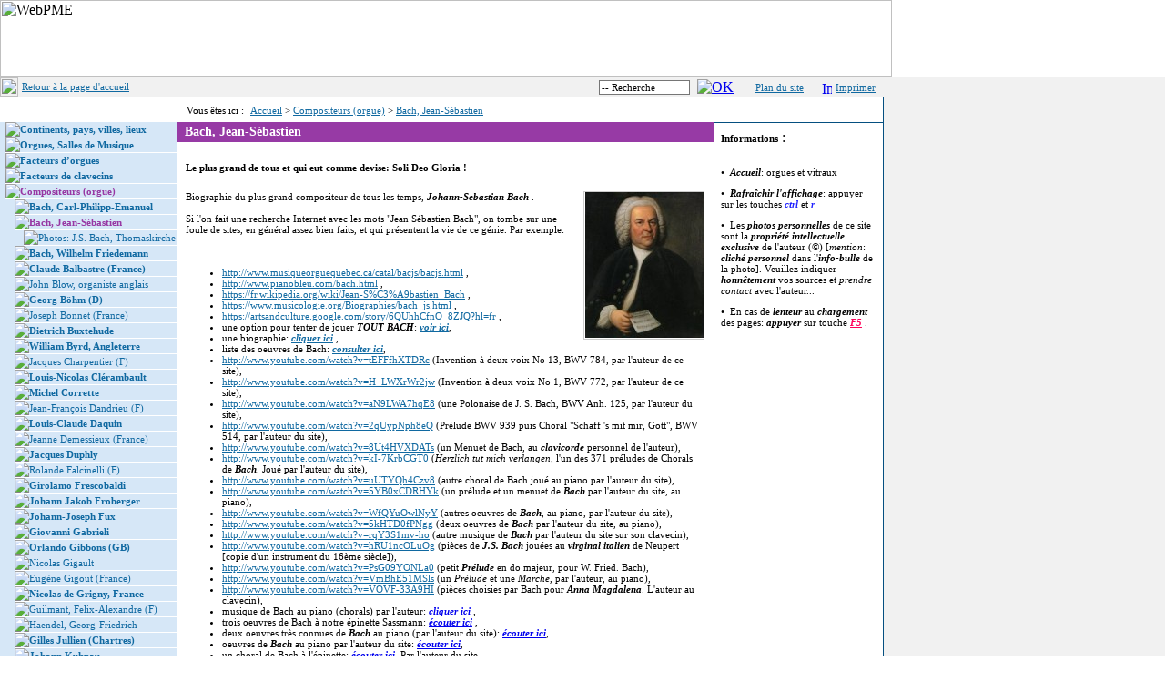

--- FILE ---
content_type: text/html
request_url: https://orgues-et-vitraux.ch/default.asp/2-0-1223-11-6-1/
body_size: 109837
content:

<html>
<head>
<title>Bach, Jean-Sébastien - Compositeur - FR - orgues-et-vitraux</title>
<meta NAME="description" CONTENT="orgues et vitraux en Suisse et dans le monde vitraux suisses anciens contemporains. Site culturel et consacré aux claviers..
" />
<meta NAME="keywords" CONTENT="Bach, orgue, clavecin, cantates, passions, Thomaskirche, Sauer, Woehl, compositeurs, France, Allemagne, Angleterre, organistes, orgues, vitraux, Suisse, clavier, vitrail, art, culture, architecture, musique, facture, intruments, de musique, église, temple, canton, de Neuchâtel, romande, allemande, Berne, Bâle, Europe, pays, européens" />
<meta NAME="abstract" CONTENT="orgues et vitraux en Suisse et dans le monde vitraux suisses anciens contemporains. Site culturel et consacré aux claviers..
" />
<meta NAME="language" CONTENT="fr-CH" />
<meta NAME="revisit-after" CONTENT="7 days" />
<meta NAME="date-revision-ddmmyyyy" CONTENT="27012026" />
<meta NAME="robots" CONTENT="" />
<meta NAME="rating" CONTENT="" />
<meta NAME="generator" CONTENT="Direct2Web - www.direct2web.ch">

	
	<SCRIPT TYPE="text/javascript" SRC='/d2w/scripts/d2wform.js'></SCRIPT>
	<SCRIPT TYPE="text/javascript" SRC="/d2w/scripts/filterlist.js"></SCRIPT>
	<SCRIPT TYPE="text/javascript" SRC="/d2w/scripts/highlighting.js"></SCRIPT>
	<SCRIPT TYPE="text/javascript" SRC="/d2w/scripts/spamprotected.js"></SCRIPT>
	<SCRIPT TYPE="text/javascript" SRC="/d2w/scripts/libbrowser.js"></SCRIPT>
   <SCRIPT TYPE="text/javascript" SRC="/d2w/scripts/jquery-1.4.2.min.js"></SCRIPT>
   <!-- SCRIPT TYPE="text/javascript" SRC="https://ajax.googleapis.com/ajax/libs/jquery/1.4.2/jquery.min.js"></SCRIPT -->
	<SCRIPT TYPE="text/javascript" SRC="/d2w/scripts/ajax_captcha.js"></SCRIPT>
<!-- blnUseContentLoader: False-->
	<SCRIPT TYPE="text/javascript" SRC="/d2w/Document/scripts/workflow.js.asp"></SCRIPT>
<link rel="stylesheet" href="/d2w/stylecss.asp" type="text/css">
<link rel="stylesheet" href="/d2w/stylecss_bc.asp" type="text/css">
<link rel="stylesheet" href="/d2w/Includes/ContentLoader/resetContentLoader.css" type="text/css">

<link rel="stylesheet" href="/style.css" type="text/css">
<meta http-equiv="Content-Type" content="text/html; charset=iso-8859-1">
<script language="JavaScript" type="text/JavaScript">
<!--
function MM_openBrWindow(theURL,winName,features) { //v2.0
  window.open(theURL,winName,features);
}

function MM_findObj(n, d) { //v4.01
  var p,i,x;  if(!d) d=document; if((p=n.indexOf("?"))>0&&parent.frames.length) {
    d=parent.frames[n.substring(p+1)].document; n=n.substring(0,p);}
  if(!(x=d[n])&&d.all) x=d.all[n]; for (i=0;!x&&i<d.forms.length;i++) x=d.forms[i][n];
  for(i=0;!x&&d.layers&&i<d.layers.length;i++) x=MM_findObj(n,d.layers[i].document);
  if(!x && d.getElementById) x=d.getElementById(n); return x;
}

function MM_setTextOfTextfield(objName,x,newText) { //v3.0
  var obj = MM_findObj(objName); if (obj) obj.value = newText;
}

function MM_swapImgRestore() { //v3.0
  var i,x,a=document.MM_sr; for(i=0;a&&i<a.length&&(x=a[i])&&x.oSrc;i++) x.src=x.oSrc;
}

function MM_preloadImages() { //v3.0
  var d=document; if(d.images){ if(!d.MM_p) d.MM_p=new Array();
    var i,j=d.MM_p.length,a=MM_preloadImages.arguments; for(i=0; i<a.length; i++)
    if (a[i].indexOf("#")!=0){ d.MM_p[j]=new Image; d.MM_p[j++].src=a[i];}}
}

function MM_swapImage() { //v3.0
  var i,j=0,x,a=MM_swapImage.arguments; document.MM_sr=new Array; for(i=0;i<(a.length-2);i+=3)
   if ((x=MM_findObj(a[i]))!=null){document.MM_sr[j++]=x; if(!x.oSrc) x.oSrc=x.src; x.src=a[i+2];}
}
//-->
</script>
<style type="text/css">
<!--
body {
	margin-left: 0px;
	margin-top: 0px;
	margin-right: 0px;
	margin-bottom: 0px;
}
-->
</style>
<script type="text/javascript">
var gaJsHost = (("https:" == document.location.protocol) ? "https://ssl." : "http://www.");
document.write(unescape("%3Cscript src='" + gaJsHost + "google-analytics.com/ga.js' type='text/javascript'%3E%3C/script%3E"));
</script>
<script async src="https://www.googletagmanager.com/gtag/js?id=G-37HG270Q3N"></script>
<script>
  window.dataLayer = window.dataLayer || [];
  function gtag(){dataLayer.push(arguments);}
  gtag('js', new Date());

  gtag('config', 'G-37HG270Q3N');
</script>
<script language="JavaScript1.2"> 

function ejs_nodroit() 
{ 
alert('Opération non autorisée'); 
return(false); 
} 

document.oncontextmenu = ejs_nodroit; 
</script>
</head>
<body onLoad="MM_preloadImages('/images/btn_ok_over.gif')">
  <table width="100%" border="0" cellspacing="0" cellpadding="0">
    <tr>
      <td height="80" background="/images/bandeau_suite.jpg"><img src="/images/bandeau.jpg" alt="WebPME" width="980" height="85" border="0" usemap="#Map"></td>
    </tr>
</table>
  <table width="100%" border="0" cellpadding="0" cellspacing="0">
    <form action="/d2w/doSearch.asp" method="post"> 
	<tr>
      <td width="615" height="21" align="left" valign="middle" class="cadre-Recherche">
        <img src="/images/spacer.gif" width="20" height="21" align="absmiddle">
        
        <a href="/" class="d2w-titre-5">Retour &agrave; la page d'accueil</a>
        </td>
      <td width="355" height="21" align="right" valign="middle" class="cadre-Recherche">
        <input type="HIDDEN" name="IdCategory" value="16">
        <input type="HIDDEN" name="IdModel" value="7">
        <input type="HIDDEN" name="IdStyle" value="6">
        <input type="HIDDEN" name="Depth" value="0">
        <input type="HIDDEN" name="Url" value="/default.asp">
        <input type="HIDDEN" name="IdVisibility" value="1">
        <input type="HIDDEN" name="Position" value="2">
      <input name="Query" type="text" class='d2w-forminput-4' onFocus="MM_setTextOfTextfield('Query','','')" value="-- Recherche" size="10" border="0">      
      <a href="javascript:document.forms[0].submit()" onMouseOut="MM_swapImgRestore()" onMouseOver="MM_swapImage('OK','','/images/btn_ok_over.gif',1)"><img name="OK" border="0" src="/images/btn_ok_off.gif" alt="OK" hspace="4" align="absmiddle"></a>&nbsp;&nbsp;&nbsp;&nbsp;&nbsp;<a href="/default.asp/2-11-16-0-8-6-0-2-1/" target='_self' class='d2w-titre-5'>Plan du site</a>&nbsp;&nbsp;&nbsp;&nbsp;&nbsp;<a href="javascript:MM_openBrWindow('/print.asp?d2w=2-0-1223-11-6-1','print','menubar=yes,scrollbars=yes,width=600,height=500')"><img src="/images/print.gif" alt="Imprimer" width="11" height="15" border="0" align="absmiddle" lowsrc="Imprimer"></a> <a href="javascript:MM_openBrWindow('/print.asp?d2w=2-0-1223-11-6-1','print','menubar=yes,scrollbars=yes,width=600,height=500')" class="d2w-titre-5">Imprimer</a>&nbsp;&nbsp;</td>
      <td align="right" valign="middle" class="cadre-Recherche">&nbsp;</td>
	</tr>
    </form>
</table>

  <table width="100%" border="0" cellspacing="0" cellpadding="0">
    <tr>
      <td><table width="100%" border="0" cellspacing="0" cellpadding="0">
          <tr>
            <td width="970"><table width="970" border="0" cellspacing="0" cellpadding="0">
                <tr>
                  <td width="205" height="27">&nbsp;</td>
                  <td width="765" height="27" align="left" valign="middle"> <span class='d2w-texte-2'>Vous &ecirc;tes ici :&nbsp;</span>
                      <!--position 0 :  Chemin -->
                      <a href='/' class='d2w-caption-4'>Accueil</a><font class='d2w-caption-4'> > </font><a href='/default.asp/2-0-6-11-6-1/' class='d2w-caption-4'>Compositeurs (orgue)</a><font class='d2w-caption-4'> > </font><a href='/default.asp/2-0-1223-11-6-1/' class='d2w-caption2-4'>Bach, Jean-S&#233;bastien</a>
                  </td>
                </tr>
              </table>
                <table width="970" border="0" cellspacing="0" cellpadding="0">
                  <tr>
                    <td width="195" align="left" valign="top" class="cadre-gauche">
                      <!--position 1 : Menu -->
                       
  <table cellspacing="0" cellpadding="0" width="194" bgcolor="#d6e7f7" border="0">
    <tbody>
      
<TR>
        
<TD class='d2w-texte-1'><img src="/images/spacer.gif" width="6" border="0" /></TD>

        
<TD class='d2w-texte-1' valign="top"><img src="/images/menu_bullet_close.gif" border="0" /></TD>

        
<TD class='d2w-texte-1' align="left" width="100%"><a href='/default.asp/2-0-2-11-6-1/' target='_self' class='d2w-CustomMenuDD-1'>Continents, pays, villes, lieux</a></TD>

      </TR>

      
<TR>
        
<TD class='d2w-texte-1'><img height="1" src="/images/spacer.gif" width="6" border="0" /></TD>

        
<TD class='d2w-texte-1' bgcolor="#ffffff"><img height="1" src="/images/spacer.gif" width="1" border="0" /></TD>

        
<TD class='d2w-texte-1' bgcolor="#ffffff"><img height="1" src="/images/spacer.gif" width="1" border="0" /></TD>

      </TR>

    </tbody>
  </table> 
  <table cellspacing="0" cellpadding="0" width="194" bgcolor="#d6e7f7" border="0">
    <tbody>
      
<TR>
        
<TD class='d2w-texte-1'><img src="/images/spacer.gif" width="6" border="0" /></TD>

        
<TD class='d2w-texte-1' valign="top"><img src="/images/menu_bullet_close.gif" border="0" /></TD>

        
<TD class='d2w-texte-1' align="left" width="100%"><a href='/default.asp/2-0-3-11-6-1/' target='_self' class='d2w-CustomMenuDD-1'>Orgues, Salles de Musique</a></TD>

      </TR>

      
<TR>
        
<TD class='d2w-texte-1'><img height="1" src="/images/spacer.gif" width="6" border="0" /></TD>

        
<TD class='d2w-texte-1' bgcolor="#ffffff"><img height="1" src="/images/spacer.gif" width="1" border="0" /></TD>

        
<TD class='d2w-texte-1' bgcolor="#ffffff"><img height="1" src="/images/spacer.gif" width="1" border="0" /></TD>

      </TR>

    </tbody>
  </table> 
  <table cellspacing="0" cellpadding="0" width="194" bgcolor="#d6e7f7" border="0">
    <tbody>
      
<TR>
        
<TD class='d2w-texte-1'><img src="/images/spacer.gif" width="6" border="0" /></TD>

        
<TD class='d2w-texte-1' valign="top"><img src="/images/menu_bullet_close.gif" border="0" /></TD>

        
<TD class='d2w-texte-1' align="left" width="100%"><a href='/default.asp/2-0-4-11-6-1/' target='_self' class='d2w-CustomMenuDD-1'>Facteurs d&#146;orgues</a></TD>

      </TR>

      
<TR>
        
<TD class='d2w-texte-1'><img height="1" src="/images/spacer.gif" width="6" border="0" /></TD>

        
<TD class='d2w-texte-1' bgcolor="#ffffff"><img height="1" src="/images/spacer.gif" width="1" border="0" /></TD>

        
<TD class='d2w-texte-1' bgcolor="#ffffff"><img height="1" src="/images/spacer.gif" width="1" border="0" /></TD>

      </TR>

    </tbody>
  </table> 
  <table cellspacing="0" cellpadding="0" width="194" bgcolor="#d6e7f7" border="0">
    <tbody>
      
<TR>
        
<TD class='d2w-texte-1'><img src="/images/spacer.gif" width="6" border="0" /></TD>

        
<TD class='d2w-texte-1' valign="top"><img src="/images/menu_bullet_close.gif" border="0" /></TD>

        
<TD class='d2w-texte-1' align="left" width="100%"><a href='/default.asp/2-0-5-11-6-1/' target='_self' class='d2w-CustomMenuDD-1'>Facteurs de clavecins</a></TD>

      </TR>

      
<TR>
        
<TD class='d2w-texte-1'><img height="1" src="/images/spacer.gif" width="6" border="0" /></TD>

        
<TD class='d2w-texte-1' bgcolor="#ffffff"><img height="1" src="/images/spacer.gif" width="1" border="0" /></TD>

        
<TD class='d2w-texte-1' bgcolor="#ffffff"><img height="1" src="/images/spacer.gif" width="1" border="0" /></TD>

      </TR>

    </tbody>
  </table> 
  <table cellspacing="0" cellpadding="0" width="194" bgcolor="#d6e7f7" border="0">
    <tbody>
      
<TR>
        
<TD class='d2w-texte-1'><img src="/images/spacer.gif" width="6" border="0" /></TD>

        
<TD class='d2w-texte-1' valign="top"><img src="/images/menu_bullet_open.gif" border="0" /></TD>

        
<TD class='d2w-texte-1' align="left" width="100%"><a href='/default.asp/2-0-6-11-6-1/' target='_self' class='d2w-CustomMenuDA-1'>Compositeurs (orgue)</a></TD>

      </TR>

      
<TR>
        
<TD class='d2w-texte-1'><img height="1" src="/images/spacer.gif" width="6" border="0" /></TD>

        
<TD class='d2w-texte-1' bgcolor="#ffffff"><img height="1" src="/images/spacer.gif" width="1" border="0" /></TD>

        
<TD class='d2w-texte-1' bgcolor="#ffffff"><img height="1" src="/images/spacer.gif" width="1" border="0" /></TD>

      </TR>

    </tbody>
  </table> 
  <table cellspacing="0" cellpadding="0" width="194" bgcolor="#d6e7f7" border="0">
    <tbody>
      
<TR>
        
<TD class='d2w-texte-1'><img src='/d2w/images/trans.gif' width='10' height='1' border='0'><img src="/images/spacer.gif" width="6" border="0" /></TD>

        
<TD class='d2w-texte-1' valign="top"><img src="/images/menu_bullet_close.gif" border="0" /></TD>

        
<TD class='d2w-texte-1' align="left" width="100%"><a href='/default.asp/2-0-1238-11-6-1/' target='_self' class='d2w-CustomMenuDD-1'>Bach, Carl-Philipp-Emanuel</a></TD>

      </TR>

      
<TR>
        
<TD class='d2w-texte-1'><img height="1" src="/images/spacer.gif" width="6" border="0" /></TD>

        
<TD class='d2w-texte-1' bgcolor="#ffffff"><img height="1" src="/images/spacer.gif" width="1" border="0" /></TD>

        
<TD class='d2w-texte-1' bgcolor="#ffffff"><img height="1" src="/images/spacer.gif" width="1" border="0" /></TD>

      </TR>

    </tbody>
  </table> 
  <table cellspacing="0" cellpadding="0" width="194" bgcolor="#d6e7f7" border="0">
    <tbody>
      
<TR>
        
<TD class='d2w-texte-1'><img src='/d2w/images/trans.gif' width='10' height='1' border='0'><img src="/images/spacer.gif" width="6" border="0" /></TD>

        
<TD class='d2w-texte-1' valign="top"><img src="/images/menu_bullet_open.gif" border="0" /></TD>

        
<TD class='d2w-texte-1' align="left" width="100%"><a href='/default.asp/2-0-1223-11-6-1/' target='_self' class='d2w-CustomMenuDA-1'>Bach, Jean-S&#233;bastien</a></TD>

      </TR>

      
<TR>
        
<TD class='d2w-texte-1'><img height="1" src="/images/spacer.gif" width="6" border="0" /></TD>

        
<TD class='d2w-texte-1' bgcolor="#ffffff"><img height="1" src="/images/spacer.gif" width="1" border="0" /></TD>

        
<TD class='d2w-texte-1' bgcolor="#ffffff"><img height="1" src="/images/spacer.gif" width="1" border="0" /></TD>

      </TR>

    </tbody>
  </table> 
  <table cellspacing="0" cellpadding="0" width="194" bgcolor="#d6e7f7" border="0">
    <tbody>
      
<TR>
        
<TD class='d2w-texte-1'><img src='/d2w/images/trans.gif' width='10' height='1' border='0'><img src='/d2w/images/trans.gif' width='10' height='1' border='0'><img src="/images/spacer.gif" width="6" border="0" /></TD>

        
<TD class='d2w-texte-1' valign="top"><img src="/images/tiret.gif" border="0" /></TD>

        
<TD class='d2w-texte-1' align="left" width="100%"><a href='/default.asp/2-0-1417-10-6-1/' target='_self' class='d2w-CustomMenuID-1'>Photos: J.S. Bach, Thomaskirche</a></TD>

      </TR>

      
<TR>
        
<TD class='d2w-texte-1'><img height="1" src="/images/spacer.gif" width="6" border="0" /></TD>

        
<TD class='d2w-texte-1' bgcolor="#ffffff"><img height="1" src="/images/spacer.gif" width="1" border="0" /></TD>

        
<TD class='d2w-texte-1' bgcolor="#ffffff"><img height="1" src="/images/spacer.gif" width="1" border="0" /></TD>

      </TR>

    </tbody>
  </table> 
  <table cellspacing="0" cellpadding="0" width="194" bgcolor="#d6e7f7" border="0">
    <tbody>
      
<TR>
        
<TD class='d2w-texte-1'><img src='/d2w/images/trans.gif' width='10' height='1' border='0'><img src="/images/spacer.gif" width="6" border="0" /></TD>

        
<TD class='d2w-texte-1' valign="top"><img src="/images/menu_bullet_close.gif" border="0" /></TD>

        
<TD class='d2w-texte-1' align="left" width="100%"><a href='/default.asp/2-0-1231-11-6-1/' target='_self' class='d2w-CustomMenuDD-1'>Bach, Wilhelm Friedemann</a></TD>

      </TR>

      
<TR>
        
<TD class='d2w-texte-1'><img height="1" src="/images/spacer.gif" width="6" border="0" /></TD>

        
<TD class='d2w-texte-1' bgcolor="#ffffff"><img height="1" src="/images/spacer.gif" width="1" border="0" /></TD>

        
<TD class='d2w-texte-1' bgcolor="#ffffff"><img height="1" src="/images/spacer.gif" width="1" border="0" /></TD>

      </TR>

    </tbody>
  </table> 
  <table cellspacing="0" cellpadding="0" width="194" bgcolor="#d6e7f7" border="0">
    <tbody>
      
<TR>
        
<TD class='d2w-texte-1'><img src='/d2w/images/trans.gif' width='10' height='1' border='0'><img src="/images/spacer.gif" width="6" border="0" /></TD>

        
<TD class='d2w-texte-1' valign="top"><img src="/images/menu_bullet_close.gif" border="0" /></TD>

        
<TD class='d2w-texte-1' align="left" width="100%"><a href='/default.asp/2-0-1371-11-6-1/' target='_self' class='d2w-CustomMenuDD-1'>Claude Balbastre (France)</a></TD>

      </TR>

      
<TR>
        
<TD class='d2w-texte-1'><img height="1" src="/images/spacer.gif" width="6" border="0" /></TD>

        
<TD class='d2w-texte-1' bgcolor="#ffffff"><img height="1" src="/images/spacer.gif" width="1" border="0" /></TD>

        
<TD class='d2w-texte-1' bgcolor="#ffffff"><img height="1" src="/images/spacer.gif" width="1" border="0" /></TD>

      </TR>

    </tbody>
  </table> 
  <table cellspacing="0" cellpadding="0" width="194" bgcolor="#d6e7f7" border="0">
    <tbody>
      
<TR>
        
<TD class='d2w-texte-1'><img src='/d2w/images/trans.gif' width='10' height='1' border='0'><img src="/images/spacer.gif" width="6" border="0" /></TD>

        
<TD class='d2w-texte-1' valign="top"><img src="/images/tiret.gif" border="0" /></TD>

        
<TD class='d2w-texte-1' align="left" width="100%"><a href='/default.asp/2-0-1429-11-6-1/' target='_self' class='d2w-CustomMenuID-1'>John Blow, organiste anglais</a></TD>

      </TR>

      
<TR>
        
<TD class='d2w-texte-1'><img height="1" src="/images/spacer.gif" width="6" border="0" /></TD>

        
<TD class='d2w-texte-1' bgcolor="#ffffff"><img height="1" src="/images/spacer.gif" width="1" border="0" /></TD>

        
<TD class='d2w-texte-1' bgcolor="#ffffff"><img height="1" src="/images/spacer.gif" width="1" border="0" /></TD>

      </TR>

    </tbody>
  </table> 
  <table cellspacing="0" cellpadding="0" width="194" bgcolor="#d6e7f7" border="0">
    <tbody>
      
<TR>
        
<TD class='d2w-texte-1'><img src='/d2w/images/trans.gif' width='10' height='1' border='0'><img src="/images/spacer.gif" width="6" border="0" /></TD>

        
<TD class='d2w-texte-1' valign="top"><img src="/images/menu_bullet_close.gif" border="0" /></TD>

        
<TD class='d2w-texte-1' align="left" width="100%"><a href='/default.asp/2-0-1333-11-6-1/' target='_self' class='d2w-CustomMenuDD-1'>Georg B&#246;hm (D)</a></TD>

      </TR>

      
<TR>
        
<TD class='d2w-texte-1'><img height="1" src="/images/spacer.gif" width="6" border="0" /></TD>

        
<TD class='d2w-texte-1' bgcolor="#ffffff"><img height="1" src="/images/spacer.gif" width="1" border="0" /></TD>

        
<TD class='d2w-texte-1' bgcolor="#ffffff"><img height="1" src="/images/spacer.gif" width="1" border="0" /></TD>

      </TR>

    </tbody>
  </table> 
  <table cellspacing="0" cellpadding="0" width="194" bgcolor="#d6e7f7" border="0">
    <tbody>
      
<TR>
        
<TD class='d2w-texte-1'><img src='/d2w/images/trans.gif' width='10' height='1' border='0'><img src="/images/spacer.gif" width="6" border="0" /></TD>

        
<TD class='d2w-texte-1' valign="top"><img src="/images/tiret.gif" border="0" /></TD>

        
<TD class='d2w-texte-1' align="left" width="100%"><a href='/default.asp/2-0-2374-11-6-1/' target='_self' class='d2w-CustomMenuID-1'>Joseph Bonnet (France)</a></TD>

      </TR>

      
<TR>
        
<TD class='d2w-texte-1'><img height="1" src="/images/spacer.gif" width="6" border="0" /></TD>

        
<TD class='d2w-texte-1' bgcolor="#ffffff"><img height="1" src="/images/spacer.gif" width="1" border="0" /></TD>

        
<TD class='d2w-texte-1' bgcolor="#ffffff"><img height="1" src="/images/spacer.gif" width="1" border="0" /></TD>

      </TR>

    </tbody>
  </table> 
  <table cellspacing="0" cellpadding="0" width="194" bgcolor="#d6e7f7" border="0">
    <tbody>
      
<TR>
        
<TD class='d2w-texte-1'><img src='/d2w/images/trans.gif' width='10' height='1' border='0'><img src="/images/spacer.gif" width="6" border="0" /></TD>

        
<TD class='d2w-texte-1' valign="top"><img src="/images/menu_bullet_close.gif" border="0" /></TD>

        
<TD class='d2w-texte-1' align="left" width="100%"><a href='/default.asp/2-0-1289-11-6-1/' target='_self' class='d2w-CustomMenuDD-1'>Dietrich Buxtehude</a></TD>

      </TR>

      
<TR>
        
<TD class='d2w-texte-1'><img height="1" src="/images/spacer.gif" width="6" border="0" /></TD>

        
<TD class='d2w-texte-1' bgcolor="#ffffff"><img height="1" src="/images/spacer.gif" width="1" border="0" /></TD>

        
<TD class='d2w-texte-1' bgcolor="#ffffff"><img height="1" src="/images/spacer.gif" width="1" border="0" /></TD>

      </TR>

    </tbody>
  </table> 
  <table cellspacing="0" cellpadding="0" width="194" bgcolor="#d6e7f7" border="0">
    <tbody>
      
<TR>
        
<TD class='d2w-texte-1'><img src='/d2w/images/trans.gif' width='10' height='1' border='0'><img src="/images/spacer.gif" width="6" border="0" /></TD>

        
<TD class='d2w-texte-1' valign="top"><img src="/images/menu_bullet_close.gif" border="0" /></TD>

        
<TD class='d2w-texte-1' align="left" width="100%"><a href='/default.asp/2-0-1296-11-6-1/' target='_self' class='d2w-CustomMenuDD-1'>William Byrd, Angleterre</a></TD>

      </TR>

      
<TR>
        
<TD class='d2w-texte-1'><img height="1" src="/images/spacer.gif" width="6" border="0" /></TD>

        
<TD class='d2w-texte-1' bgcolor="#ffffff"><img height="1" src="/images/spacer.gif" width="1" border="0" /></TD>

        
<TD class='d2w-texte-1' bgcolor="#ffffff"><img height="1" src="/images/spacer.gif" width="1" border="0" /></TD>

      </TR>

    </tbody>
  </table> 
  <table cellspacing="0" cellpadding="0" width="194" bgcolor="#d6e7f7" border="0">
    <tbody>
      
<TR>
        
<TD class='d2w-texte-1'><img src='/d2w/images/trans.gif' width='10' height='1' border='0'><img src="/images/spacer.gif" width="6" border="0" /></TD>

        
<TD class='d2w-texte-1' valign="top"><img src="/images/tiret.gif" border="0" /></TD>

        
<TD class='d2w-texte-1' align="left" width="100%"><a href='/default.asp/2-0-2663-11-6-1/' target='_self' class='d2w-CustomMenuID-1'>Jacques Charpentier (F)</a></TD>

      </TR>

      
<TR>
        
<TD class='d2w-texte-1'><img height="1" src="/images/spacer.gif" width="6" border="0" /></TD>

        
<TD class='d2w-texte-1' bgcolor="#ffffff"><img height="1" src="/images/spacer.gif" width="1" border="0" /></TD>

        
<TD class='d2w-texte-1' bgcolor="#ffffff"><img height="1" src="/images/spacer.gif" width="1" border="0" /></TD>

      </TR>

    </tbody>
  </table> 
  <table cellspacing="0" cellpadding="0" width="194" bgcolor="#d6e7f7" border="0">
    <tbody>
      
<TR>
        
<TD class='d2w-texte-1'><img src='/d2w/images/trans.gif' width='10' height='1' border='0'><img src="/images/spacer.gif" width="6" border="0" /></TD>

        
<TD class='d2w-texte-1' valign="top"><img src="/images/menu_bullet_close.gif" border="0" /></TD>

        
<TD class='d2w-texte-1' align="left" width="100%"><a href='/default.asp/2-0-1343-11-6-1/' target='_self' class='d2w-CustomMenuDD-1'>Louis-Nicolas Cl&#233;rambault</a></TD>

      </TR>

      
<TR>
        
<TD class='d2w-texte-1'><img height="1" src="/images/spacer.gif" width="6" border="0" /></TD>

        
<TD class='d2w-texte-1' bgcolor="#ffffff"><img height="1" src="/images/spacer.gif" width="1" border="0" /></TD>

        
<TD class='d2w-texte-1' bgcolor="#ffffff"><img height="1" src="/images/spacer.gif" width="1" border="0" /></TD>

      </TR>

    </tbody>
  </table> 
  <table cellspacing="0" cellpadding="0" width="194" bgcolor="#d6e7f7" border="0">
    <tbody>
      
<TR>
        
<TD class='d2w-texte-1'><img src='/d2w/images/trans.gif' width='10' height='1' border='0'><img src="/images/spacer.gif" width="6" border="0" /></TD>

        
<TD class='d2w-texte-1' valign="top"><img src="/images/menu_bullet_close.gif" border="0" /></TD>

        
<TD class='d2w-texte-1' align="left" width="100%"><a href='/default.asp/2-0-1386-11-6-1/' target='_self' class='d2w-CustomMenuDD-1'>Michel Corrette</a></TD>

      </TR>

      
<TR>
        
<TD class='d2w-texte-1'><img height="1" src="/images/spacer.gif" width="6" border="0" /></TD>

        
<TD class='d2w-texte-1' bgcolor="#ffffff"><img height="1" src="/images/spacer.gif" width="1" border="0" /></TD>

        
<TD class='d2w-texte-1' bgcolor="#ffffff"><img height="1" src="/images/spacer.gif" width="1" border="0" /></TD>

      </TR>

    </tbody>
  </table> 
  <table cellspacing="0" cellpadding="0" width="194" bgcolor="#d6e7f7" border="0">
    <tbody>
      
<TR>
        
<TD class='d2w-texte-1'><img src='/d2w/images/trans.gif' width='10' height='1' border='0'><img src="/images/spacer.gif" width="6" border="0" /></TD>

        
<TD class='d2w-texte-1' valign="top"><img src="/images/tiret.gif" border="0" /></TD>

        
<TD class='d2w-texte-1' align="left" width="100%"><a href='/default.asp/2-0-2569-11-6-1/' target='_self' class='d2w-CustomMenuID-1'>Jean-Fran&#231;ois Dandrieu (F)</a></TD>

      </TR>

      
<TR>
        
<TD class='d2w-texte-1'><img height="1" src="/images/spacer.gif" width="6" border="0" /></TD>

        
<TD class='d2w-texte-1' bgcolor="#ffffff"><img height="1" src="/images/spacer.gif" width="1" border="0" /></TD>

        
<TD class='d2w-texte-1' bgcolor="#ffffff"><img height="1" src="/images/spacer.gif" width="1" border="0" /></TD>

      </TR>

    </tbody>
  </table> 
  <table cellspacing="0" cellpadding="0" width="194" bgcolor="#d6e7f7" border="0">
    <tbody>
      
<TR>
        
<TD class='d2w-texte-1'><img src='/d2w/images/trans.gif' width='10' height='1' border='0'><img src="/images/spacer.gif" width="6" border="0" /></TD>

        
<TD class='d2w-texte-1' valign="top"><img src="/images/menu_bullet_close.gif" border="0" /></TD>

        
<TD class='d2w-texte-1' align="left" width="100%"><a href='/default.asp/2-0-1413-11-6-1/' target='_self' class='d2w-CustomMenuDD-1'>Louis-Claude Daquin</a></TD>

      </TR>

      
<TR>
        
<TD class='d2w-texte-1'><img height="1" src="/images/spacer.gif" width="6" border="0" /></TD>

        
<TD class='d2w-texte-1' bgcolor="#ffffff"><img height="1" src="/images/spacer.gif" width="1" border="0" /></TD>

        
<TD class='d2w-texte-1' bgcolor="#ffffff"><img height="1" src="/images/spacer.gif" width="1" border="0" /></TD>

      </TR>

    </tbody>
  </table> 
  <table cellspacing="0" cellpadding="0" width="194" bgcolor="#d6e7f7" border="0">
    <tbody>
      
<TR>
        
<TD class='d2w-texte-1'><img src='/d2w/images/trans.gif' width='10' height='1' border='0'><img src="/images/spacer.gif" width="6" border="0" /></TD>

        
<TD class='d2w-texte-1' valign="top"><img src="/images/tiret.gif" border="0" /></TD>

        
<TD class='d2w-texte-1' align="left" width="100%"><a href='/default.asp/2-0-2655-11-6-1/' target='_self' class='d2w-CustomMenuID-1'>Jeanne Demessieux (France)</a></TD>

      </TR>

      
<TR>
        
<TD class='d2w-texte-1'><img height="1" src="/images/spacer.gif" width="6" border="0" /></TD>

        
<TD class='d2w-texte-1' bgcolor="#ffffff"><img height="1" src="/images/spacer.gif" width="1" border="0" /></TD>

        
<TD class='d2w-texte-1' bgcolor="#ffffff"><img height="1" src="/images/spacer.gif" width="1" border="0" /></TD>

      </TR>

    </tbody>
  </table> 
  <table cellspacing="0" cellpadding="0" width="194" bgcolor="#d6e7f7" border="0">
    <tbody>
      
<TR>
        
<TD class='d2w-texte-1'><img src='/d2w/images/trans.gif' width='10' height='1' border='0'><img src="/images/spacer.gif" width="6" border="0" /></TD>

        
<TD class='d2w-texte-1' valign="top"><img src="/images/menu_bullet_close.gif" border="0" /></TD>

        
<TD class='d2w-texte-1' align="left" width="100%"><a href='/default.asp/2-0-1420-11-6-1/' target='_self' class='d2w-CustomMenuDD-1'>Jacques Duphly</a></TD>

      </TR>

      
<TR>
        
<TD class='d2w-texte-1'><img height="1" src="/images/spacer.gif" width="6" border="0" /></TD>

        
<TD class='d2w-texte-1' bgcolor="#ffffff"><img height="1" src="/images/spacer.gif" width="1" border="0" /></TD>

        
<TD class='d2w-texte-1' bgcolor="#ffffff"><img height="1" src="/images/spacer.gif" width="1" border="0" /></TD>

      </TR>

    </tbody>
  </table> 
  <table cellspacing="0" cellpadding="0" width="194" bgcolor="#d6e7f7" border="0">
    <tbody>
      
<TR>
        
<TD class='d2w-texte-1'><img src='/d2w/images/trans.gif' width='10' height='1' border='0'><img src="/images/spacer.gif" width="6" border="0" /></TD>

        
<TD class='d2w-texte-1' valign="top"><img src="/images/tiret.gif" border="0" /></TD>

        
<TD class='d2w-texte-1' align="left" width="100%"><a href='/default.asp/2-0-2662-11-6-1/' target='_self' class='d2w-CustomMenuID-1'>Rolande Falcinelli (F)</a></TD>

      </TR>

      
<TR>
        
<TD class='d2w-texte-1'><img height="1" src="/images/spacer.gif" width="6" border="0" /></TD>

        
<TD class='d2w-texte-1' bgcolor="#ffffff"><img height="1" src="/images/spacer.gif" width="1" border="0" /></TD>

        
<TD class='d2w-texte-1' bgcolor="#ffffff"><img height="1" src="/images/spacer.gif" width="1" border="0" /></TD>

      </TR>

    </tbody>
  </table> 
  <table cellspacing="0" cellpadding="0" width="194" bgcolor="#d6e7f7" border="0">
    <tbody>
      
<TR>
        
<TD class='d2w-texte-1'><img src='/d2w/images/trans.gif' width='10' height='1' border='0'><img src="/images/spacer.gif" width="6" border="0" /></TD>

        
<TD class='d2w-texte-1' valign="top"><img src="/images/menu_bullet_close.gif" border="0" /></TD>

        
<TD class='d2w-texte-1' align="left" width="100%"><a href='/default.asp/2-0-1265-11-6-1/' target='_self' class='d2w-CustomMenuDD-1'>Girolamo Frescobaldi</a></TD>

      </TR>

      
<TR>
        
<TD class='d2w-texte-1'><img height="1" src="/images/spacer.gif" width="6" border="0" /></TD>

        
<TD class='d2w-texte-1' bgcolor="#ffffff"><img height="1" src="/images/spacer.gif" width="1" border="0" /></TD>

        
<TD class='d2w-texte-1' bgcolor="#ffffff"><img height="1" src="/images/spacer.gif" width="1" border="0" /></TD>

      </TR>

    </tbody>
  </table> 
  <table cellspacing="0" cellpadding="0" width="194" bgcolor="#d6e7f7" border="0">
    <tbody>
      
<TR>
        
<TD class='d2w-texte-1'><img src='/d2w/images/trans.gif' width='10' height='1' border='0'><img src="/images/spacer.gif" width="6" border="0" /></TD>

        
<TD class='d2w-texte-1' valign="top"><img src="/images/menu_bullet_close.gif" border="0" /></TD>

        
<TD class='d2w-texte-1' align="left" width="100%"><a href='/default.asp/2-0-1469-11-6-1/' target='_self' class='d2w-CustomMenuDD-1'>Johann Jakob Froberger</a></TD>

      </TR>

      
<TR>
        
<TD class='d2w-texte-1'><img height="1" src="/images/spacer.gif" width="6" border="0" /></TD>

        
<TD class='d2w-texte-1' bgcolor="#ffffff"><img height="1" src="/images/spacer.gif" width="1" border="0" /></TD>

        
<TD class='d2w-texte-1' bgcolor="#ffffff"><img height="1" src="/images/spacer.gif" width="1" border="0" /></TD>

      </TR>

    </tbody>
  </table> 
  <table cellspacing="0" cellpadding="0" width="194" bgcolor="#d6e7f7" border="0">
    <tbody>
      
<TR>
        
<TD class='d2w-texte-1'><img src='/d2w/images/trans.gif' width='10' height='1' border='0'><img src="/images/spacer.gif" width="6" border="0" /></TD>

        
<TD class='d2w-texte-1' valign="top"><img src="/images/menu_bullet_close.gif" border="0" /></TD>

        
<TD class='d2w-texte-1' align="left" width="100%"><a href='/default.asp/2-0-1463-11-6-1/' target='_self' class='d2w-CustomMenuDD-1'>Johann-Joseph Fux</a></TD>

      </TR>

      
<TR>
        
<TD class='d2w-texte-1'><img height="1" src="/images/spacer.gif" width="6" border="0" /></TD>

        
<TD class='d2w-texte-1' bgcolor="#ffffff"><img height="1" src="/images/spacer.gif" width="1" border="0" /></TD>

        
<TD class='d2w-texte-1' bgcolor="#ffffff"><img height="1" src="/images/spacer.gif" width="1" border="0" /></TD>

      </TR>

    </tbody>
  </table> 
  <table cellspacing="0" cellpadding="0" width="194" bgcolor="#d6e7f7" border="0">
    <tbody>
      
<TR>
        
<TD class='d2w-texte-1'><img src='/d2w/images/trans.gif' width='10' height='1' border='0'><img src="/images/spacer.gif" width="6" border="0" /></TD>

        
<TD class='d2w-texte-1' valign="top"><img src="/images/menu_bullet_close.gif" border="0" /></TD>

        
<TD class='d2w-texte-1' align="left" width="100%"><a href='/default.asp/2-0-1305-11-6-1/' target='_self' class='d2w-CustomMenuDD-1'>Giovanni Gabrieli</a></TD>

      </TR>

      
<TR>
        
<TD class='d2w-texte-1'><img height="1" src="/images/spacer.gif" width="6" border="0" /></TD>

        
<TD class='d2w-texte-1' bgcolor="#ffffff"><img height="1" src="/images/spacer.gif" width="1" border="0" /></TD>

        
<TD class='d2w-texte-1' bgcolor="#ffffff"><img height="1" src="/images/spacer.gif" width="1" border="0" /></TD>

      </TR>

    </tbody>
  </table> 
  <table cellspacing="0" cellpadding="0" width="194" bgcolor="#d6e7f7" border="0">
    <tbody>
      
<TR>
        
<TD class='d2w-texte-1'><img src='/d2w/images/trans.gif' width='10' height='1' border='0'><img src="/images/spacer.gif" width="6" border="0" /></TD>

        
<TD class='d2w-texte-1' valign="top"><img src="/images/menu_bullet_close.gif" border="0" /></TD>

        
<TD class='d2w-texte-1' align="left" width="100%"><a href='/default.asp/2-0-1276-11-6-1/' target='_self' class='d2w-CustomMenuDD-1'>Orlando Gibbons (GB)</a></TD>

      </TR>

      
<TR>
        
<TD class='d2w-texte-1'><img height="1" src="/images/spacer.gif" width="6" border="0" /></TD>

        
<TD class='d2w-texte-1' bgcolor="#ffffff"><img height="1" src="/images/spacer.gif" width="1" border="0" /></TD>

        
<TD class='d2w-texte-1' bgcolor="#ffffff"><img height="1" src="/images/spacer.gif" width="1" border="0" /></TD>

      </TR>

    </tbody>
  </table> 
  <table cellspacing="0" cellpadding="0" width="194" bgcolor="#d6e7f7" border="0">
    <tbody>
      
<TR>
        
<TD class='d2w-texte-1'><img src='/d2w/images/trans.gif' width='10' height='1' border='0'><img src="/images/spacer.gif" width="6" border="0" /></TD>

        
<TD class='d2w-texte-1' valign="top"><img src="/images/tiret.gif" border="0" /></TD>

        
<TD class='d2w-texte-1' align="left" width="100%"><a href='/default.asp/2-0-1446-11-6-1/' target='_self' class='d2w-CustomMenuID-1'>Nicolas Gigault</a></TD>

      </TR>

      
<TR>
        
<TD class='d2w-texte-1'><img height="1" src="/images/spacer.gif" width="6" border="0" /></TD>

        
<TD class='d2w-texte-1' bgcolor="#ffffff"><img height="1" src="/images/spacer.gif" width="1" border="0" /></TD>

        
<TD class='d2w-texte-1' bgcolor="#ffffff"><img height="1" src="/images/spacer.gif" width="1" border="0" /></TD>

      </TR>

    </tbody>
  </table> 
  <table cellspacing="0" cellpadding="0" width="194" bgcolor="#d6e7f7" border="0">
    <tbody>
      
<TR>
        
<TD class='d2w-texte-1'><img src='/d2w/images/trans.gif' width='10' height='1' border='0'><img src="/images/spacer.gif" width="6" border="0" /></TD>

        
<TD class='d2w-texte-1' valign="top"><img src="/images/tiret.gif" border="0" /></TD>

        
<TD class='d2w-texte-1' align="left" width="100%"><a href='/default.asp/2-0-2357-11-6-1/' target='_self' class='d2w-CustomMenuID-1'>Eug&#232;ne Gigout (France)</a></TD>

      </TR>

      
<TR>
        
<TD class='d2w-texte-1'><img height="1" src="/images/spacer.gif" width="6" border="0" /></TD>

        
<TD class='d2w-texte-1' bgcolor="#ffffff"><img height="1" src="/images/spacer.gif" width="1" border="0" /></TD>

        
<TD class='d2w-texte-1' bgcolor="#ffffff"><img height="1" src="/images/spacer.gif" width="1" border="0" /></TD>

      </TR>

    </tbody>
  </table> 
  <table cellspacing="0" cellpadding="0" width="194" bgcolor="#d6e7f7" border="0">
    <tbody>
      
<TR>
        
<TD class='d2w-texte-1'><img src='/d2w/images/trans.gif' width='10' height='1' border='0'><img src="/images/spacer.gif" width="6" border="0" /></TD>

        
<TD class='d2w-texte-1' valign="top"><img src="/images/menu_bullet_close.gif" border="0" /></TD>

        
<TD class='d2w-texte-1' align="left" width="100%"><a href='/default.asp/2-0-1382-11-6-1/' target='_self' class='d2w-CustomMenuDD-1'>Nicolas de Grigny, France</a></TD>

      </TR>

      
<TR>
        
<TD class='d2w-texte-1'><img height="1" src="/images/spacer.gif" width="6" border="0" /></TD>

        
<TD class='d2w-texte-1' bgcolor="#ffffff"><img height="1" src="/images/spacer.gif" width="1" border="0" /></TD>

        
<TD class='d2w-texte-1' bgcolor="#ffffff"><img height="1" src="/images/spacer.gif" width="1" border="0" /></TD>

      </TR>

    </tbody>
  </table> 
  <table cellspacing="0" cellpadding="0" width="194" bgcolor="#d6e7f7" border="0">
    <tbody>
      
<TR>
        
<TD class='d2w-texte-1'><img src='/d2w/images/trans.gif' width='10' height='1' border='0'><img src="/images/spacer.gif" width="6" border="0" /></TD>

        
<TD class='d2w-texte-1' valign="top"><img src="/images/tiret.gif" border="0" /></TD>

        
<TD class='d2w-texte-1' align="left" width="100%"><a href='/default.asp/2-0-2325-11-6-1/' target='_self' class='d2w-CustomMenuID-1'>Guilmant, Felix-Alexandre (F)</a></TD>

      </TR>

      
<TR>
        
<TD class='d2w-texte-1'><img height="1" src="/images/spacer.gif" width="6" border="0" /></TD>

        
<TD class='d2w-texte-1' bgcolor="#ffffff"><img height="1" src="/images/spacer.gif" width="1" border="0" /></TD>

        
<TD class='d2w-texte-1' bgcolor="#ffffff"><img height="1" src="/images/spacer.gif" width="1" border="0" /></TD>

      </TR>

    </tbody>
  </table> 
  <table cellspacing="0" cellpadding="0" width="194" bgcolor="#d6e7f7" border="0">
    <tbody>
      
<TR>
        
<TD class='d2w-texte-1'><img src='/d2w/images/trans.gif' width='10' height='1' border='0'><img src="/images/spacer.gif" width="6" border="0" /></TD>

        
<TD class='d2w-texte-1' valign="top"><img src="/images/tiret.gif" border="0" /></TD>

        
<TD class='d2w-texte-1' align="left" width="100%"><a href='/default.asp/2-0-1244-11-6-1/' target='_self' class='d2w-CustomMenuID-1'>Haendel, Georg-Friedrich</a></TD>

      </TR>

      
<TR>
        
<TD class='d2w-texte-1'><img height="1" src="/images/spacer.gif" width="6" border="0" /></TD>

        
<TD class='d2w-texte-1' bgcolor="#ffffff"><img height="1" src="/images/spacer.gif" width="1" border="0" /></TD>

        
<TD class='d2w-texte-1' bgcolor="#ffffff"><img height="1" src="/images/spacer.gif" width="1" border="0" /></TD>

      </TR>

    </tbody>
  </table> 
  <table cellspacing="0" cellpadding="0" width="194" bgcolor="#d6e7f7" border="0">
    <tbody>
      
<TR>
        
<TD class='d2w-texte-1'><img src='/d2w/images/trans.gif' width='10' height='1' border='0'><img src="/images/spacer.gif" width="6" border="0" /></TD>

        
<TD class='d2w-texte-1' valign="top"><img src="/images/menu_bullet_close.gif" border="0" /></TD>

        
<TD class='d2w-texte-1' align="left" width="100%"><a href='/default.asp/2-0-1355-11-6-1/' target='_self' class='d2w-CustomMenuDD-1'>Gilles Jullien (Chartres)</a></TD>

      </TR>

      
<TR>
        
<TD class='d2w-texte-1'><img height="1" src="/images/spacer.gif" width="6" border="0" /></TD>

        
<TD class='d2w-texte-1' bgcolor="#ffffff"><img height="1" src="/images/spacer.gif" width="1" border="0" /></TD>

        
<TD class='d2w-texte-1' bgcolor="#ffffff"><img height="1" src="/images/spacer.gif" width="1" border="0" /></TD>

      </TR>

    </tbody>
  </table> 
  <table cellspacing="0" cellpadding="0" width="194" bgcolor="#d6e7f7" border="0">
    <tbody>
      
<TR>
        
<TD class='d2w-texte-1'><img src='/d2w/images/trans.gif' width='10' height='1' border='0'><img src="/images/spacer.gif" width="6" border="0" /></TD>

        
<TD class='d2w-texte-1' valign="top"><img src="/images/menu_bullet_close.gif" border="0" /></TD>

        
<TD class='d2w-texte-1' align="left" width="100%"><a href='/default.asp/2-0-1438-11-6-1/' target='_self' class='d2w-CustomMenuDD-1'>Johann Kuhnau</a></TD>

      </TR>

      
<TR>
        
<TD class='d2w-texte-1'><img height="1" src="/images/spacer.gif" width="6" border="0" /></TD>

        
<TD class='d2w-texte-1' bgcolor="#ffffff"><img height="1" src="/images/spacer.gif" width="1" border="0" /></TD>

        
<TD class='d2w-texte-1' bgcolor="#ffffff"><img height="1" src="/images/spacer.gif" width="1" border="0" /></TD>

      </TR>

    </tbody>
  </table> 
  <table cellspacing="0" cellpadding="0" width="194" bgcolor="#d6e7f7" border="0">
    <tbody>
      
<TR>
        
<TD class='d2w-texte-1'><img src='/d2w/images/trans.gif' width='10' height='1' border='0'><img src="/images/spacer.gif" width="6" border="0" /></TD>

        
<TD class='d2w-texte-1' valign="top"><img src="/images/tiret.gif" border="0" /></TD>

        
<TD class='d2w-texte-1' align="left" width="100%"><a href='/default.asp/2-0-2351-11-6-1/' target='_self' class='d2w-CustomMenuID-1'>Guillaume Lasceux</a></TD>

      </TR>

      
<TR>
        
<TD class='d2w-texte-1'><img height="1" src="/images/spacer.gif" width="6" border="0" /></TD>

        
<TD class='d2w-texte-1' bgcolor="#ffffff"><img height="1" src="/images/spacer.gif" width="1" border="0" /></TD>

        
<TD class='d2w-texte-1' bgcolor="#ffffff"><img height="1" src="/images/spacer.gif" width="1" border="0" /></TD>

      </TR>

    </tbody>
  </table> 
  <table cellspacing="0" cellpadding="0" width="194" bgcolor="#d6e7f7" border="0">
    <tbody>
      
<TR>
        
<TD class='d2w-texte-1'><img src='/d2w/images/trans.gif' width='10' height='1' border='0'><img src="/images/spacer.gif" width="6" border="0" /></TD>

        
<TD class='d2w-texte-1' valign="top"><img src="/images/menu_bullet_close.gif" border="0" /></TD>

        
<TD class='d2w-texte-1' align="left" width="100%"><a href='/default.asp/2-0-1351-11-6-1/' target='_self' class='d2w-CustomMenuDD-1'>Nicolas Leb&#232;gue</a></TD>

      </TR>

      
<TR>
        
<TD class='d2w-texte-1'><img height="1" src="/images/spacer.gif" width="6" border="0" /></TD>

        
<TD class='d2w-texte-1' bgcolor="#ffffff"><img height="1" src="/images/spacer.gif" width="1" border="0" /></TD>

        
<TD class='d2w-texte-1' bgcolor="#ffffff"><img height="1" src="/images/spacer.gif" width="1" border="0" /></TD>

      </TR>

    </tbody>
  </table> 
  <table cellspacing="0" cellpadding="0" width="194" bgcolor="#d6e7f7" border="0">
    <tbody>
      
<TR>
        
<TD class='d2w-texte-1'><img src='/d2w/images/trans.gif' width='10' height='1' border='0'><img src="/images/spacer.gif" width="6" border="0" /></TD>

        
<TD class='d2w-texte-1' valign="top"><img src="/images/tiret.gif" border="0" /></TD>

        
<TD class='d2w-texte-1' align="left" width="100%"><a href='/default.asp/2-0-2327-11-6-1/' target='_self' class='d2w-CustomMenuID-1'>Louis-James-Alfred Lef&#233;bure-W&#233;ly</a></TD>

      </TR>

      
<TR>
        
<TD class='d2w-texte-1'><img height="1" src="/images/spacer.gif" width="6" border="0" /></TD>

        
<TD class='d2w-texte-1' bgcolor="#ffffff"><img height="1" src="/images/spacer.gif" width="1" border="0" /></TD>

        
<TD class='d2w-texte-1' bgcolor="#ffffff"><img height="1" src="/images/spacer.gif" width="1" border="0" /></TD>

      </TR>

    </tbody>
  </table> 
  <table cellspacing="0" cellpadding="0" width="194" bgcolor="#d6e7f7" border="0">
    <tbody>
      
<TR>
        
<TD class='d2w-texte-1'><img src='/d2w/images/trans.gif' width='10' height='1' border='0'><img src="/images/spacer.gif" width="6" border="0" /></TD>

        
<TD class='d2w-texte-1' valign="top"><img src="/images/tiret.gif" border="0" /></TD>

        
<TD class='d2w-texte-1' align="left" width="100%"><a href='/default.asp/2-0-2665-11-6-1/' target='_self' class='d2w-CustomMenuID-1'>Jean-Pierre Leguay (F)</a></TD>

      </TR>

      
<TR>
        
<TD class='d2w-texte-1'><img height="1" src="/images/spacer.gif" width="6" border="0" /></TD>

        
<TD class='d2w-texte-1' bgcolor="#ffffff"><img height="1" src="/images/spacer.gif" width="1" border="0" /></TD>

        
<TD class='d2w-texte-1' bgcolor="#ffffff"><img height="1" src="/images/spacer.gif" width="1" border="0" /></TD>

      </TR>

    </tbody>
  </table> 
  <table cellspacing="0" cellpadding="0" width="194" bgcolor="#d6e7f7" border="0">
    <tbody>
      
<TR>
        
<TD class='d2w-texte-1'><img src='/d2w/images/trans.gif' width='10' height='1' border='0'><img src="/images/spacer.gif" width="6" border="0" /></TD>

        
<TD class='d2w-texte-1' valign="top"><img src="/images/tiret.gif" border="0" /></TD>

        
<TD class='d2w-texte-1' align="left" width="100%"><a href='/default.asp/2-0-2370-11-6-1/' target='_self' class='d2w-CustomMenuID-1'>Nicolas Jacques Lemmens (B)</a></TD>

      </TR>

      
<TR>
        
<TD class='d2w-texte-1'><img height="1" src="/images/spacer.gif" width="6" border="0" /></TD>

        
<TD class='d2w-texte-1' bgcolor="#ffffff"><img height="1" src="/images/spacer.gif" width="1" border="0" /></TD>

        
<TD class='d2w-texte-1' bgcolor="#ffffff"><img height="1" src="/images/spacer.gif" width="1" border="0" /></TD>

      </TR>

    </tbody>
  </table> 
  <table cellspacing="0" cellpadding="0" width="194" bgcolor="#d6e7f7" border="0">
    <tbody>
      
<TR>
        
<TD class='d2w-texte-1'><img src='/d2w/images/trans.gif' width='10' height='1' border='0'><img src="/images/spacer.gif" width="6" border="0" /></TD>

        
<TD class='d2w-texte-1' valign="top"><img src="/images/tiret.gif" border="0" /></TD>

        
<TD class='d2w-texte-1' align="left" width="100%"><a href='/default.asp/2-0-2661-11-6-1/' target='_self' class='d2w-CustomMenuID-1'>Gaston Litaize (F)</a></TD>

      </TR>

      
<TR>
        
<TD class='d2w-texte-1'><img height="1" src="/images/spacer.gif" width="6" border="0" /></TD>

        
<TD class='d2w-texte-1' bgcolor="#ffffff"><img height="1" src="/images/spacer.gif" width="1" border="0" /></TD>

        
<TD class='d2w-texte-1' bgcolor="#ffffff"><img height="1" src="/images/spacer.gif" width="1" border="0" /></TD>

      </TR>

    </tbody>
  </table> 
  <table cellspacing="0" cellpadding="0" width="194" bgcolor="#d6e7f7" border="0">
    <tbody>
      
<TR>
        
<TD class='d2w-texte-1'><img src='/d2w/images/trans.gif' width='10' height='1' border='0'><img src="/images/spacer.gif" width="6" border="0" /></TD>

        
<TD class='d2w-texte-1' valign="top"><img src="/images/menu_bullet_close.gif" border="0" /></TD>

        
<TD class='d2w-texte-1' align="left" width="100%"><a href='/default.asp/2-0-1322-11-6-1/' target='_self' class='d2w-CustomMenuDD-1'>Louis Marchand</a></TD>

      </TR>

      
<TR>
        
<TD class='d2w-texte-1'><img height="1" src="/images/spacer.gif" width="6" border="0" /></TD>

        
<TD class='d2w-texte-1' bgcolor="#ffffff"><img height="1" src="/images/spacer.gif" width="1" border="0" /></TD>

        
<TD class='d2w-texte-1' bgcolor="#ffffff"><img height="1" src="/images/spacer.gif" width="1" border="0" /></TD>

      </TR>

    </tbody>
  </table> 
  <table cellspacing="0" cellpadding="0" width="194" bgcolor="#d6e7f7" border="0">
    <tbody>
      
<TR>
        
<TD class='d2w-texte-1'><img src='/d2w/images/trans.gif' width='10' height='1' border='0'><img src="/images/spacer.gif" width="6" border="0" /></TD>

        
<TD class='d2w-texte-1' valign="top"><img src="/images/menu_bullet_close.gif" border="0" /></TD>

        
<TD class='d2w-texte-1' align="left" width="100%"><a href='/default.asp/2-0-1403-11-6-1/' target='_self' class='d2w-CustomMenuDD-1'>Johann Mattheson (D)</a></TD>

      </TR>

      
<TR>
        
<TD class='d2w-texte-1'><img height="1" src="/images/spacer.gif" width="6" border="0" /></TD>

        
<TD class='d2w-texte-1' bgcolor="#ffffff"><img height="1" src="/images/spacer.gif" width="1" border="0" /></TD>

        
<TD class='d2w-texte-1' bgcolor="#ffffff"><img height="1" src="/images/spacer.gif" width="1" border="0" /></TD>

      </TR>

    </tbody>
  </table> 
  <table cellspacing="0" cellpadding="0" width="194" bgcolor="#d6e7f7" border="0">
    <tbody>
      
<TR>
        
<TD class='d2w-texte-1'><img src='/d2w/images/trans.gif' width='10' height='1' border='0'><img src="/images/spacer.gif" width="6" border="0" /></TD>

        
<TD class='d2w-texte-1' valign="top"><img src="/images/tiret.gif" border="0" /></TD>

        
<TD class='d2w-texte-1' align="left" width="100%"><a href='/default.asp/2-0-2673-11-6-1/' target='_self' class='d2w-CustomMenuID-1'>F&#233;lix Mendelssohn-Bartholdy (D)</a></TD>

      </TR>

      
<TR>
        
<TD class='d2w-texte-1'><img height="1" src="/images/spacer.gif" width="6" border="0" /></TD>

        
<TD class='d2w-texte-1' bgcolor="#ffffff"><img height="1" src="/images/spacer.gif" width="1" border="0" /></TD>

        
<TD class='d2w-texte-1' bgcolor="#ffffff"><img height="1" src="/images/spacer.gif" width="1" border="0" /></TD>

      </TR>

    </tbody>
  </table> 
  <table cellspacing="0" cellpadding="0" width="194" bgcolor="#d6e7f7" border="0">
    <tbody>
      
<TR>
        
<TD class='d2w-texte-1'><img src='/d2w/images/trans.gif' width='10' height='1' border='0'><img src="/images/spacer.gif" width="6" border="0" /></TD>

        
<TD class='d2w-texte-1' valign="top"><img src="/images/menu_bullet_close.gif" border="0" /></TD>

        
<TD class='d2w-texte-1' align="left" width="100%"><a href='/default.asp/2-0-1411-11-6-1/' target='_self' class='d2w-CustomMenuDD-1'>Georg Muffat</a></TD>

      </TR>

      
<TR>
        
<TD class='d2w-texte-1'><img height="1" src="/images/spacer.gif" width="6" border="0" /></TD>

        
<TD class='d2w-texte-1' bgcolor="#ffffff"><img height="1" src="/images/spacer.gif" width="1" border="0" /></TD>

        
<TD class='d2w-texte-1' bgcolor="#ffffff"><img height="1" src="/images/spacer.gif" width="1" border="0" /></TD>

      </TR>

    </tbody>
  </table> 
  <table cellspacing="0" cellpadding="0" width="194" bgcolor="#d6e7f7" border="0">
    <tbody>
      
<TR>
        
<TD class='d2w-texte-1'><img src='/d2w/images/trans.gif' width='10' height='1' border='0'><img src="/images/spacer.gif" width="6" border="0" /></TD>

        
<TD class='d2w-texte-1' valign="top"><img src="/images/menu_bullet_close.gif" border="0" /></TD>

        
<TD class='d2w-texte-1' align="left" width="100%"><a href='/default.asp/2-0-1396-11-6-1/' target='_self' class='d2w-CustomMenuDD-1'>Jean-Baptiste N&#244;tre</a></TD>

      </TR>

      
<TR>
        
<TD class='d2w-texte-1'><img height="1" src="/images/spacer.gif" width="6" border="0" /></TD>

        
<TD class='d2w-texte-1' bgcolor="#ffffff"><img height="1" src="/images/spacer.gif" width="1" border="0" /></TD>

        
<TD class='d2w-texte-1' bgcolor="#ffffff"><img height="1" src="/images/spacer.gif" width="1" border="0" /></TD>

      </TR>

    </tbody>
  </table> 
  <table cellspacing="0" cellpadding="0" width="194" bgcolor="#d6e7f7" border="0">
    <tbody>
      
<TR>
        
<TD class='d2w-texte-1'><img src='/d2w/images/trans.gif' width='10' height='1' border='0'><img src="/images/spacer.gif" width="6" border="0" /></TD>

        
<TD class='d2w-texte-1' valign="top"><img src="/images/tiret.gif" border="0" /></TD>

        
<TD class='d2w-texte-1' align="left" width="100%"><a href='/default.asp/2-0-1254-11-6-1/' target='_self' class='d2w-CustomMenuID-1'>Johann Pachelbel</a></TD>

      </TR>

      
<TR>
        
<TD class='d2w-texte-1'><img height="1" src="/images/spacer.gif" width="6" border="0" /></TD>

        
<TD class='d2w-texte-1' bgcolor="#ffffff"><img height="1" src="/images/spacer.gif" width="1" border="0" /></TD>

        
<TD class='d2w-texte-1' bgcolor="#ffffff"><img height="1" src="/images/spacer.gif" width="1" border="0" /></TD>

      </TR>

    </tbody>
  </table> 
  <table cellspacing="0" cellpadding="0" width="194" bgcolor="#d6e7f7" border="0">
    <tbody>
      
<TR>
        
<TD class='d2w-texte-1'><img src='/d2w/images/trans.gif' width='10' height='1' border='0'><img src="/images/spacer.gif" width="6" border="0" /></TD>

        
<TD class='d2w-texte-1' valign="top"><img src="/images/menu_bullet_close.gif" border="0" /></TD>

        
<TD class='d2w-texte-1' align="left" width="100%"><a href='/default.asp/2-0-1455-11-6-1/' target='_self' class='d2w-CustomMenuDD-1'>Michael Praetorius</a></TD>

      </TR>

      
<TR>
        
<TD class='d2w-texte-1'><img height="1" src="/images/spacer.gif" width="6" border="0" /></TD>

        
<TD class='d2w-texte-1' bgcolor="#ffffff"><img height="1" src="/images/spacer.gif" width="1" border="0" /></TD>

        
<TD class='d2w-texte-1' bgcolor="#ffffff"><img height="1" src="/images/spacer.gif" width="1" border="0" /></TD>

      </TR>

    </tbody>
  </table> 
  <table cellspacing="0" cellpadding="0" width="194" bgcolor="#d6e7f7" border="0">
    <tbody>
      
<TR>
        
<TD class='d2w-texte-1'><img src='/d2w/images/trans.gif' width='10' height='1' border='0'><img src="/images/spacer.gif" width="6" border="0" /></TD>

        
<TD class='d2w-texte-1' valign="top"><img src="/images/tiret.gif" border="0" /></TD>

        
<TD class='d2w-texte-1' align="left" width="100%"><a href='/default.asp/2-0-2360-11-6-1/' target='_self' class='d2w-CustomMenuID-1'>Max Reger (Allemagne)</a></TD>

      </TR>

      
<TR>
        
<TD class='d2w-texte-1'><img height="1" src="/images/spacer.gif" width="6" border="0" /></TD>

        
<TD class='d2w-texte-1' bgcolor="#ffffff"><img height="1" src="/images/spacer.gif" width="1" border="0" /></TD>

        
<TD class='d2w-texte-1' bgcolor="#ffffff"><img height="1" src="/images/spacer.gif" width="1" border="0" /></TD>

      </TR>

    </tbody>
  </table> 
  <table cellspacing="0" cellpadding="0" width="194" bgcolor="#d6e7f7" border="0">
    <tbody>
      
<TR>
        
<TD class='d2w-texte-1'><img src='/d2w/images/trans.gif' width='10' height='1' border='0'><img src="/images/spacer.gif" width="6" border="0" /></TD>

        
<TD class='d2w-texte-1' valign="top"><img src="/images/menu_bullet_close.gif" border="0" /></TD>

        
<TD class='d2w-texte-1' align="left" width="100%"><a href='/default.asp/2-0-1331-11-6-1/' target='_self' class='d2w-CustomMenuDD-1'>Johann-Adam Reincken</a></TD>

      </TR>

      
<TR>
        
<TD class='d2w-texte-1'><img height="1" src="/images/spacer.gif" width="6" border="0" /></TD>

        
<TD class='d2w-texte-1' bgcolor="#ffffff"><img height="1" src="/images/spacer.gif" width="1" border="0" /></TD>

        
<TD class='d2w-texte-1' bgcolor="#ffffff"><img height="1" src="/images/spacer.gif" width="1" border="0" /></TD>

      </TR>

    </tbody>
  </table> 
  <table cellspacing="0" cellpadding="0" width="194" bgcolor="#d6e7f7" border="0">
    <tbody>
      
<TR>
        
<TD class='d2w-texte-1'><img src='/d2w/images/trans.gif' width='10' height='1' border='0'><img src="/images/spacer.gif" width="6" border="0" /></TD>

        
<TD class='d2w-texte-1' valign="top"><img src="/images/menu_bullet_close.gif" border="0" /></TD>

        
<TD class='d2w-texte-1' align="left" width="100%"><a href='/default.asp/2-0-1364-11-6-1/' target='_self' class='d2w-CustomMenuDD-1'>Fran&#231;ois Roberday</a></TD>

      </TR>

      
<TR>
        
<TD class='d2w-texte-1'><img height="1" src="/images/spacer.gif" width="6" border="0" /></TD>

        
<TD class='d2w-texte-1' bgcolor="#ffffff"><img height="1" src="/images/spacer.gif" width="1" border="0" /></TD>

        
<TD class='d2w-texte-1' bgcolor="#ffffff"><img height="1" src="/images/spacer.gif" width="1" border="0" /></TD>

      </TR>

    </tbody>
  </table> 
  <table cellspacing="0" cellpadding="0" width="194" bgcolor="#d6e7f7" border="0">
    <tbody>
      
<TR>
        
<TD class='d2w-texte-1'><img src='/d2w/images/trans.gif' width='10' height='1' border='0'><img src="/images/spacer.gif" width="6" border="0" /></TD>

        
<TD class='d2w-texte-1' valign="top"><img src="/images/menu_bullet_close.gif" border="0" /></TD>

        
<TD class='d2w-texte-1' align="left" width="100%"><a href='/default.asp/2-0-1273-11-6-1/' target='_self' class='d2w-CustomMenuDD-1'>Jan Pieterszoon Sweelinck</a></TD>

      </TR>

      
<TR>
        
<TD class='d2w-texte-1'><img height="1" src="/images/spacer.gif" width="6" border="0" /></TD>

        
<TD class='d2w-texte-1' bgcolor="#ffffff"><img height="1" src="/images/spacer.gif" width="1" border="0" /></TD>

        
<TD class='d2w-texte-1' bgcolor="#ffffff"><img height="1" src="/images/spacer.gif" width="1" border="0" /></TD>

      </TR>

    </tbody>
  </table> 
  <table cellspacing="0" cellpadding="0" width="194" bgcolor="#d6e7f7" border="0">
    <tbody>
      
<TR>
        
<TD class='d2w-texte-1'><img src='/d2w/images/trans.gif' width='10' height='1' border='0'><img src="/images/spacer.gif" width="6" border="0" /></TD>

        
<TD class='d2w-texte-1' valign="top"><img src="/images/tiret.gif" border="0" /></TD>

        
<TD class='d2w-texte-1' align="left" width="100%"><a href='/default.asp/2-0-1315-11-6-1/' target='_self' class='d2w-CustomMenuID-1'>Jean Titelouze</a></TD>

      </TR>

      
<TR>
        
<TD class='d2w-texte-1'><img height="1" src="/images/spacer.gif" width="6" border="0" /></TD>

        
<TD class='d2w-texte-1' bgcolor="#ffffff"><img height="1" src="/images/spacer.gif" width="1" border="0" /></TD>

        
<TD class='d2w-texte-1' bgcolor="#ffffff"><img height="1" src="/images/spacer.gif" width="1" border="0" /></TD>

      </TR>

    </tbody>
  </table> 
  <table cellspacing="0" cellpadding="0" width="194" bgcolor="#d6e7f7" border="0">
    <tbody>
      
<TR>
        
<TD class='d2w-texte-1'><img src='/d2w/images/trans.gif' width='10' height='1' border='0'><img src="/images/spacer.gif" width="6" border="0" /></TD>

        
<TD class='d2w-texte-1' valign="top"><img src="/images/tiret.gif" border="0" /></TD>

        
<TD class='d2w-texte-1' align="left" width="100%"><a href='/default.asp/2-0-2326-11-6-1/' target='_self' class='d2w-CustomMenuID-1'>Charles Tournemire (France)</a></TD>

      </TR>

      
<TR>
        
<TD class='d2w-texte-1'><img height="1" src="/images/spacer.gif" width="6" border="0" /></TD>

        
<TD class='d2w-texte-1' bgcolor="#ffffff"><img height="1" src="/images/spacer.gif" width="1" border="0" /></TD>

        
<TD class='d2w-texte-1' bgcolor="#ffffff"><img height="1" src="/images/spacer.gif" width="1" border="0" /></TD>

      </TR>

    </tbody>
  </table> 
  <table cellspacing="0" cellpadding="0" width="194" bgcolor="#d6e7f7" border="0">
    <tbody>
      
<TR>
        
<TD class='d2w-texte-1'><img src='/d2w/images/trans.gif' width='10' height='1' border='0'><img src="/images/spacer.gif" width="6" border="0" /></TD>

        
<TD class='d2w-texte-1' valign="top"><img src="/images/tiret.gif" border="0" /></TD>

        
<TD class='d2w-texte-1' align="left" width="100%"><a href='/default.asp/2-0-2348-11-6-1/' target='_self' class='d2w-CustomMenuID-1'>Louis Vierne, compositeur fran&#231;ais</a></TD>

      </TR>

      
<TR>
        
<TD class='d2w-texte-1'><img height="1" src="/images/spacer.gif" width="6" border="0" /></TD>

        
<TD class='d2w-texte-1' bgcolor="#ffffff"><img height="1" src="/images/spacer.gif" width="1" border="0" /></TD>

        
<TD class='d2w-texte-1' bgcolor="#ffffff"><img height="1" src="/images/spacer.gif" width="1" border="0" /></TD>

      </TR>

    </tbody>
  </table> 
  <table cellspacing="0" cellpadding="0" width="194" bgcolor="#d6e7f7" border="0">
    <tbody>
      
<TR>
        
<TD class='d2w-texte-1'><img src='/d2w/images/trans.gif' width='10' height='1' border='0'><img src="/images/spacer.gif" width="6" border="0" /></TD>

        
<TD class='d2w-texte-1' valign="top"><img src="/images/tiret.gif" border="0" /></TD>

        
<TD class='d2w-texte-1' align="left" width="100%"><a href='/default.asp/2-0-2347-11-6-1/' target='_self' class='d2w-CustomMenuID-1'>Charles-Marie Widor</a></TD>

      </TR>

      
<TR>
        
<TD class='d2w-texte-1'><img height="1" src="/images/spacer.gif" width="6" border="0" /></TD>

        
<TD class='d2w-texte-1' bgcolor="#ffffff"><img height="1" src="/images/spacer.gif" width="1" border="0" /></TD>

        
<TD class='d2w-texte-1' bgcolor="#ffffff"><img height="1" src="/images/spacer.gif" width="1" border="0" /></TD>

      </TR>

    </tbody>
  </table> 
  <table cellspacing="0" cellpadding="0" width="194" bgcolor="#d6e7f7" border="0">
    <tbody>
      
<TR>
        
<TD class='d2w-texte-1'><img src="/images/spacer.gif" width="6" border="0" /></TD>

        
<TD class='d2w-texte-1' valign="top"><img src="/images/menu_bullet_close.gif" border="0" /></TD>

        
<TD class='d2w-texte-1' align="left" width="100%"><a href='/default.asp/2-0-2029-11-6-1/' target='_self' class='d2w-CustomMenuDD-1'>Compositeurs (divers)</a></TD>

      </TR>

      
<TR>
        
<TD class='d2w-texte-1'><img height="1" src="/images/spacer.gif" width="6" border="0" /></TD>

        
<TD class='d2w-texte-1' bgcolor="#ffffff"><img height="1" src="/images/spacer.gif" width="1" border="0" /></TD>

        
<TD class='d2w-texte-1' bgcolor="#ffffff"><img height="1" src="/images/spacer.gif" width="1" border="0" /></TD>

      </TR>

    </tbody>
  </table> 
  <table cellspacing="0" cellpadding="0" width="194" bgcolor="#d6e7f7" border="0">
    <tbody>
      
<TR>
        
<TD class='d2w-texte-1'><img src="/images/spacer.gif" width="6" border="0" /></TD>

        
<TD class='d2w-texte-1' valign="top"><img src="/images/menu_bullet_close.gif" border="0" /></TD>

        
<TD class='d2w-texte-1' align="left" width="100%"><a href='/default.asp/2-0-7-11-6-1/' target='_self' class='d2w-CustomMenuDD-1'>Clavecins</a></TD>

      </TR>

      
<TR>
        
<TD class='d2w-texte-1'><img height="1" src="/images/spacer.gif" width="6" border="0" /></TD>

        
<TD class='d2w-texte-1' bgcolor="#ffffff"><img height="1" src="/images/spacer.gif" width="1" border="0" /></TD>

        
<TD class='d2w-texte-1' bgcolor="#ffffff"><img height="1" src="/images/spacer.gif" width="1" border="0" /></TD>

      </TR>

    </tbody>
  </table> 
  <table cellspacing="0" cellpadding="0" width="194" bgcolor="#d6e7f7" border="0">
    <tbody>
      
<TR>
        
<TD class='d2w-texte-1'><img src="/images/spacer.gif" width="6" border="0" /></TD>

        
<TD class='d2w-texte-1' valign="top"><img src="/images/menu_bullet_close.gif" border="0" /></TD>

        
<TD class='d2w-texte-1' align="left" width="100%"><a href='/default.asp/2-0-108-11-6-1/' target='_self' class='d2w-CustomMenuDD-1'>Orgues</a></TD>

      </TR>

      
<TR>
        
<TD class='d2w-texte-1'><img height="1" src="/images/spacer.gif" width="6" border="0" /></TD>

        
<TD class='d2w-texte-1' bgcolor="#ffffff"><img height="1" src="/images/spacer.gif" width="1" border="0" /></TD>

        
<TD class='d2w-texte-1' bgcolor="#ffffff"><img height="1" src="/images/spacer.gif" width="1" border="0" /></TD>

      </TR>

    </tbody>
  </table> 
  <table cellspacing="0" cellpadding="0" width="194" bgcolor="#d6e7f7" border="0">
    <tbody>
      
<TR>
        
<TD class='d2w-texte-1'><img src="/images/spacer.gif" width="6" border="0" /></TD>

        
<TD class='d2w-texte-1' valign="top"><img src="/images/menu_bullet_close.gif" border="0" /></TD>

        
<TD class='d2w-texte-1' align="left" width="100%"><a href='/default.asp/2-0-112-11-6-1/' target='_self' class='d2w-CustomMenuDD-1'>Autres instruments</a></TD>

      </TR>

      
<TR>
        
<TD class='d2w-texte-1'><img height="1" src="/images/spacer.gif" width="6" border="0" /></TD>

        
<TD class='d2w-texte-1' bgcolor="#ffffff"><img height="1" src="/images/spacer.gif" width="1" border="0" /></TD>

        
<TD class='d2w-texte-1' bgcolor="#ffffff"><img height="1" src="/images/spacer.gif" width="1" border="0" /></TD>

      </TR>

    </tbody>
  </table> 
  <table cellspacing="0" cellpadding="0" width="194" bgcolor="#d6e7f7" border="0">
    <tbody>
      
<TR>
        
<TD class='d2w-texte-1'><img src="/images/spacer.gif" width="6" border="0" /></TD>

        
<TD class='d2w-texte-1' valign="top"><img src="/images/menu_bullet_close.gif" border="0" /></TD>

        
<TD class='d2w-texte-1' align="left" width="100%"><a href='/default.asp/2-0-115-11-6-1/' target='_self' class='d2w-CustomMenuDD-1'>Musique (terminologie)</a></TD>

      </TR>

      
<TR>
        
<TD class='d2w-texte-1'><img height="1" src="/images/spacer.gif" width="6" border="0" /></TD>

        
<TD class='d2w-texte-1' bgcolor="#ffffff"><img height="1" src="/images/spacer.gif" width="1" border="0" /></TD>

        
<TD class='d2w-texte-1' bgcolor="#ffffff"><img height="1" src="/images/spacer.gif" width="1" border="0" /></TD>

      </TR>

    </tbody>
  </table> 
  <table cellspacing="0" cellpadding="0" width="194" bgcolor="#d6e7f7" border="0">
    <tbody>
      
<TR>
        
<TD class='d2w-texte-1'><img src="/images/spacer.gif" width="6" border="0" /></TD>

        
<TD class='d2w-texte-1' valign="top"><img src="/images/menu_bullet_close.gif" border="0" /></TD>

        
<TD class='d2w-texte-1' align="left" width="100%"><a href='/default.asp/2-0-118-11-6-1/' target='_self' class='d2w-CustomMenuDD-1'>Architecture locale (Chaux-de-Fonds, et environs)</a></TD>

      </TR>

      
<TR>
        
<TD class='d2w-texte-1'><img height="1" src="/images/spacer.gif" width="6" border="0" /></TD>

        
<TD class='d2w-texte-1' bgcolor="#ffffff"><img height="1" src="/images/spacer.gif" width="1" border="0" /></TD>

        
<TD class='d2w-texte-1' bgcolor="#ffffff"><img height="1" src="/images/spacer.gif" width="1" border="0" /></TD>

      </TR>

    </tbody>
  </table> 
  <table cellspacing="0" cellpadding="0" width="194" bgcolor="#d6e7f7" border="0">
    <tbody>
      
<TR>
        
<TD class='d2w-texte-1'><img src="/images/spacer.gif" width="6" border="0" /></TD>

        
<TD class='d2w-texte-1' valign="top"><img src="/images/menu_bullet_close.gif" border="0" /></TD>

        
<TD class='d2w-texte-1' align="left" width="100%"><a href='/default.asp/2-0-129-11-6-1/' target='_self' class='d2w-CustomMenuDD-1'>Art du Vitrail</a></TD>

      </TR>

      
<TR>
        
<TD class='d2w-texte-1'><img height="1" src="/images/spacer.gif" width="6" border="0" /></TD>

        
<TD class='d2w-texte-1' bgcolor="#ffffff"><img height="1" src="/images/spacer.gif" width="1" border="0" /></TD>

        
<TD class='d2w-texte-1' bgcolor="#ffffff"><img height="1" src="/images/spacer.gif" width="1" border="0" /></TD>

      </TR>

    </tbody>
  </table> 
  <table cellspacing="0" cellpadding="0" width="194" bgcolor="#d6e7f7" border="0">
    <tbody>
      
<TR>
        
<TD class='d2w-texte-1'><img src="/images/spacer.gif" width="6" border="0" /></TD>

        
<TD class='d2w-texte-1' valign="top"><img src="/images/menu_bullet_close.gif" border="0" /></TD>

        
<TD class='d2w-texte-1' align="left" width="100%"><a href='/default.asp/2-0-132-11-6-1/' target='_self' class='d2w-CustomMenuDD-1'>Interpr&#232;tes (orgue)</a></TD>

      </TR>

      
<TR>
        
<TD class='d2w-texte-1'><img height="1" src="/images/spacer.gif" width="6" border="0" /></TD>

        
<TD class='d2w-texte-1' bgcolor="#ffffff"><img height="1" src="/images/spacer.gif" width="1" border="0" /></TD>

        
<TD class='d2w-texte-1' bgcolor="#ffffff"><img height="1" src="/images/spacer.gif" width="1" border="0" /></TD>

      </TR>

    </tbody>
  </table> 
  <table cellspacing="0" cellpadding="0" width="194" bgcolor="#d6e7f7" border="0">
    <tbody>
      
<TR>
        
<TD class='d2w-texte-1'><img src="/images/spacer.gif" width="6" border="0" /></TD>

        
<TD class='d2w-texte-1' valign="top"><img src="/images/menu_bullet_close.gif" border="0" /></TD>

        
<TD class='d2w-texte-1' align="left" width="100%"><a href='/default.asp/2-0-2066-11-6-1/' target='_self' class='d2w-CustomMenuDD-1'>Autres interpr&#232;tes div.</a></TD>

      </TR>

      
<TR>
        
<TD class='d2w-texte-1'><img height="1" src="/images/spacer.gif" width="6" border="0" /></TD>

        
<TD class='d2w-texte-1' bgcolor="#ffffff"><img height="1" src="/images/spacer.gif" width="1" border="0" /></TD>

        
<TD class='d2w-texte-1' bgcolor="#ffffff"><img height="1" src="/images/spacer.gif" width="1" border="0" /></TD>

      </TR>

    </tbody>
  </table> 
  <table cellspacing="0" cellpadding="0" width="194" bgcolor="#d6e7f7" border="0">
    <tbody>
      
<TR>
        
<TD class='d2w-texte-1'><img src="/images/spacer.gif" width="6" border="0" /></TD>

        
<TD class='d2w-texte-1' valign="top"><img src="/images/menu_bullet_close.gif" border="0" /></TD>

        
<TD class='d2w-texte-1' align="left" width="100%"><a href='/default.asp/2-0-2971-11-6-1/' target='_self' class='d2w-CustomMenuDD-1'>Interpr&#232;tes (tous instruments)</a></TD>

      </TR>

      
<TR>
        
<TD class='d2w-texte-1'><img height="1" src="/images/spacer.gif" width="6" border="0" /></TD>

        
<TD class='d2w-texte-1' bgcolor="#ffffff"><img height="1" src="/images/spacer.gif" width="1" border="0" /></TD>

        
<TD class='d2w-texte-1' bgcolor="#ffffff"><img height="1" src="/images/spacer.gif" width="1" border="0" /></TD>

      </TR>

    </tbody>
  </table> 
  <table cellspacing="0" cellpadding="0" width="194" bgcolor="#d6e7f7" border="0">
    <tbody>
      
<TR>
        
<TD class='d2w-texte-1'><img src="/images/spacer.gif" width="6" border="0" /></TD>

        
<TD class='d2w-texte-1' valign="top"><img src="/images/menu_bullet_close.gif" border="0" /></TD>

        
<TD class='d2w-texte-1' align="left" width="100%"><a href='/default.asp/2-0-1091-6-6-1/' target='_self' class='d2w-CustomMenuDD-1'>Bibliographie</a></TD>

      </TR>

      
<TR>
        
<TD class='d2w-texte-1'><img height="1" src="/images/spacer.gif" width="6" border="0" /></TD>

        
<TD class='d2w-texte-1' bgcolor="#ffffff"><img height="1" src="/images/spacer.gif" width="1" border="0" /></TD>

        
<TD class='d2w-texte-1' bgcolor="#ffffff"><img height="1" src="/images/spacer.gif" width="1" border="0" /></TD>

      </TR>

    </tbody>
  </table> 
  <table cellspacing="0" cellpadding="0" width="194" bgcolor="#d6e7f7" border="0">
    <tbody>
      
<TR>
        
<TD class='d2w-texte-1'><img src="/images/spacer.gif" width="6" border="0" /></TD>

        
<TD class='d2w-texte-1' valign="top"><img src="/images/menu_bullet_close.gif" border="0" /></TD>

        
<TD class='d2w-texte-1' align="left" width="100%"><a href='/default.asp/2-0-39-11-6-1/' target='_self' class='d2w-CustomMenuDD-1'>Derni&#232;res nouvelles, mises &#224; jour r&#233;centes</a></TD>

      </TR>

      
<TR>
        
<TD class='d2w-texte-1'><img height="1" src="/images/spacer.gif" width="6" border="0" /></TD>

        
<TD class='d2w-texte-1' bgcolor="#ffffff"><img height="1" src="/images/spacer.gif" width="1" border="0" /></TD>

        
<TD class='d2w-texte-1' bgcolor="#ffffff"><img height="1" src="/images/spacer.gif" width="1" border="0" /></TD>

      </TR>

    </tbody>
  </table></td>
  
					 <!-- Début Affichage central -->
                    <td width="590" align="left" valign="top" class="cadre-centre">
                      
                      <!--position 2 & 3 : Dynamiques -->
                      <TABLE cellSpacing=0 cellPadding=3 width="100%" bgColor=#973aa5>
<TBODY>
<TR>
<TD class='d2w-texte-6' width=1></TD>

<TD class='d2w-texte-6' vAlign=center align=left width="100%"><span class='d2w-caption-6'>Bach, Jean-S&#233;bastien</span></TD>
</TR>

</TBODY>
</TABLE><TABLE cellSpacing=0 cellPadding=10 width="100%" border=0><TBODY>
<TR>
<TD class='d2w-texte-6'>
<P><BR>
<span class='d2w-titre-6'>Le plus grand de tous et qui eut comme devise: Soli Deo Gloria !</span><BR>
<img src='/d2w/images/trans.gif' width='1' height='20' border='0'><BR>
<a href= javascript:D2W_openBrWindow('/d2w/dispimagewin.asp?IdDocument=1011&IdMaster=140','imagedetail','toolbar=no,location=no,status=no,menubar=no,scrollbars=no,resizable=no') ><img src="/d2wfiles/image/1011/140/130/bachportraitNSITE.jpg" width="130" border='0' alt="Portrait de J.-S. Bach. Cliquer sur l'image pour l'agrandir"title="Portrait de J.-S. Bach. Cliquer sur l'image pour l'agrandir"  class='d2w-image-6'></a><span class='d2w-texte-6'>Biographie du plus grand compositeur de tous les temps, <B><em>Johann-Sebastian Bach</em> </B>.
<BR>

<BR>
Si&nbsp;l'on fait une recherche Internet avec les mots "Jean S&#233;bastien Bach",&nbsp;on tombe sur une foule de sites, en g&#233;n&#233;ral assez bien faits, et qui pr&#233;sentent la vie de ce g&#233;nie. Par exemple:&nbsp;
<BR>

<BR>

<BR>

<ul>
  <li><a class='d2w-texte-6' href="http://www.musiqueorguequebec.ca/catal/bacjs/bacjs.html" target="_blank">http://www.musiqueorguequebec.ca/catal/bacjs/bacjs.html</a>&nbsp;, </li>
  <li><a class='d2w-texte-6' href="http://www.pianobleu.com/bach.html" target="_blank">http://www.pianobleu.com/bach.html</a>&nbsp;, </li>
  <li><a class='d2w-texte-6' href="https://fr.wikipedia.org/wiki/Jean-S%C3%A9bastien_Bach" target="_blank">https://fr.wikipedia.org/wiki/Jean-S%C3%A9bastien_Bach</a>&nbsp;, </li>
  <li><a class='d2w-texte-6' href="https://www.musicologie.org/Biographies/bach_js.html" target="_blank">https://www.musicologie.org/Biographies/bach_js.html</a>&nbsp;, </li>
  <li><a class='d2w-texte-6' href="https://artsandculture.google.com/story/6QUhhCfnO_8ZJQ?hl=fr" target="_blank">https://artsandculture.google.com/story/6QUhhCfnO_8ZJQ?hl=fr</a>&nbsp;,</li>
  <li>une option pour tenter de jouer <B><em>TOUT BACH</em></B>: <a class='d2w-texte-6' href="https://www.bachvereniging.nl/en/allofbach" target="_blank"><B><em>voir ici</em></B></a>,&nbsp;&nbsp;</li>
  <li>une biographie: <a class='d2w-texte-6' href="https://www.histoire-pour-tous.fr/biographies/2953-la-biographie-de-jean-sebastien-bach-1685-1750.html" target="_blank"><B><em>cliquer ici</em></B></a>&nbsp;, </li>
  <li>liste des oeuvres de Bach: <a class='d2w-texte-6' href="https://fr.wikipedia.org/wiki/Liste_des_%C5%93uvres_de_Jean-S%C3%A9bastien_Bach" target="_blank"><B><em>consulter ici</em></B></a>,</li>
  <li><a class='d2w-texte-6' href="http://www.youtube.com/watch?v=tEFFfhXTDRc" target="_blank">http://www.youtube.com/watch?v=tEFFfhXTDRc</a>&nbsp;(Invention &#224; deux voix No 13, BWV 784, par l'auteur de ce site), </li>
  <li><a class='d2w-texte-6' href="http://www.youtube.com/watch?v=H_LWXrWr2jw" target="_blank">http://www.youtube.com/watch?v=H_LWXrWr2jw</a>&nbsp;(Invention &#224; deux voix No 1, BWV 772, par l'auteur de ce site), </li>
  <li><a class='d2w-texte-6' href="http://www.youtube.com/watch?v=aN9LWA7hqE8" target="_blank">http://www.youtube.com/watch?v=aN9LWA7hqE8</a>&nbsp;(une Polonaise de J. S. Bach, BWV Anh. 125, par l'auteur du site), </li>
  <li><a class='d2w-texte-6' href="http://www.youtube.com/watch?v=2qUypNph8eQ" target="_blank">http://www.youtube.com/watch?v=2qUypNph8eQ</a>&nbsp;(Pr&#233;lude BWV 939 puis&nbsp;Choral "Schaff 's mit mir, Gott", BWV 514, par l'auteur du site), </li>
  <li><a class='d2w-texte-6' href="http://www.youtube.com/watch?v=8Ut4HVXDATs" target="_blank">http://www.youtube.com/watch?v=8Ut4HVXDATs</a>&nbsp;(un&nbsp;Menuet de Bach, au <em><B>clavicorde</B></em> personnel de l'auteur), </li>
  <li><a class='d2w-texte-6' href="http://www.youtube.com/watch?v=kI-7KrbCGT0" target="_blank">http://www.youtube.com/watch?v=kI-7KrbCGT0</a>&nbsp;(<em>Herzlich tut mich verlangen</em>, l'un des 371 pr&#233;ludes de Chorals de <B><em>Bach</em></B>. Jou&#233; par l'auteur du site), </li>
  <li><a class='d2w-texte-6' href="http://www.youtube.com/watch?v=uUTYQh4Czv8" target="_blank">http://www.youtube.com/watch?v=uUTYQh4Czv8</a>&nbsp;(autre choral de Bach jou&#233; au piano par l'auteur du site), </li>
  <li><a class='d2w-texte-6' href="http://www.youtube.com/watch?v=5YB0xCDRHYk" target="_blank">http://www.youtube.com/watch?v=5YB0xCDRHYk</a>&nbsp;(un pr&#233;lude et un menuet de <B><em>Bach</em></B> par l'auteur du site, au piano), </li>
  <li><a class='d2w-texte-6' href="http://www.youtube.com/watch?v=WfQYuOwlNyY" target="_blank">http://www.youtube.com/watch?v=WfQYuOwlNyY</a>&nbsp;(autres oeuvres de <B><em>Bach</em></B>, au piano, par l'auteur du site), </li>
  <li><a class='d2w-texte-6' href="http://www.youtube.com/watch?v=5kHTD0fPNgg" target="_blank">http://www.youtube.com/watch?v=5kHTD0fPNgg</a>&nbsp;(deux oeuvres de&nbsp;<B><em>Bach</em></B> par l'auteur du site, au piano), </li>
  <li><a class='d2w-texte-6' href="http://www.youtube.com/watch?v=rqY3S1mv-ho" target="_blank">http://www.youtube.com/watch?v=rqY3S1mv-ho</a>&nbsp;(autre musique de <B><em>Bach</em></B> par l'auteur du site sur son clavecin), </li>
  <li><a class='d2w-texte-6' href="http://www.youtube.com/watch?v=hRU1ncOLuOg" target="_blank">http://www.youtube.com/watch?v=hRU1ncOLuOg</a>&nbsp;(pi&#232;ces de <B><em>J.S. Bach</em></B> jou&#233;es au <B><em>virginal italien</em></B> de Neupert [copie d'un instrument du 16&#232;me si&#232;cle]), </li>
  <li><a class='d2w-texte-6' href="http://www.youtube.com/watch?v=PsG09YONLa0" target="_blank">http://www.youtube.com/watch?v=PsG09YONLa0</a>&nbsp;(petit <B><em>Pr&#233;lude</em></B> en&nbsp;do majeur, pour W. Fried. Bach), </li>
  <li><a class='d2w-texte-6' href="http://www.youtube.com/watch?v=VmBhE51MSls" target="_blank">http://www.youtube.com/watch?v=VmBhE51MSls</a>&nbsp;(un <em>Pr&#233;lude</em> et une&nbsp;<em>Marche</em>, par l'auteur, au piano), </li>
  <li><a class='d2w-texte-6' href="http://www.youtube.com/watch?v=VOVF-33A9HI" target="_blank">http://www.youtube.com/watch?v=VOVF-33A9HI</a>&nbsp;(pi&#232;ces choisies par Bach pour <B><em>Anna Magdalena</em></B>. L'auteur au clavecin),</li>
  <li>musique de Bach au piano (chorals) par l'auteur: <em><B><a target="_blank" href="http://www.youtube.com/watch?v=SXvwUiFJ0r0&amp;list=UUlTO3JQgxPYM-J8rw_51pWA">cliquer ici</a></B></em> ,</li>
  <li>trois oeuvres de Bach &#224; notre &#233;pinette Sassmann: <em><B><a target="_blank" href="http://www.youtube.com/watch?v=hHidLHP6KrI&amp;list=UUlTO3JQgxPYM-J8rw_51pWA">&#233;couter ici</a></B></em> ,</li>
  <li>deux oeuvres tr&#232;s connues de <em><B>Bach</B></em> au piano (par l'auteur du site): <em><B><a target="_blank" href="http://www.youtube.com/watch?v=ycdUe5KEEH8&amp;list=UUlTO3JQgxPYM-J8rw_51pWA">&#233;couter ici</a></B></em>,</li>
  <li>oeuvres de <em><B>Bach</B></em> au piano par l'auteur du site: <em><B><a target="_blank" href="https://www.youtube.com/watch?v=aaFw7luMQ8M">&#233;couter ici</a></B></em>,</li>
  <li>un choral de Bach &#224; l'&#233;pinette: <em><B><a target="_blank" href="https://www.youtube.com/watch?v=e6XN-8gopMc">&#233;couter ici</a></B></em>. Par l'auteur du site,</li>
  <li><a target="_blank" href="https://www.youtube.com/watch?v=D3z3Qq27ApY">https://www.youtube.com/watch?v=D3z3Qq27ApY</a> (au piano, le choral BWV 614),</li>
  <li><a target="_blank" href="https://www.youtube.com/watch?v=G8D055CtrNQ">https://www.youtube.com/watch?v=G8D055CtrNQ</a> (l'auteur au clavecin, oeuvres de Bach),</li>
  <li>2 pi&#232;ces de J.S. Bach au Virginal italien par l'auteur du site: <em><B><a target="_blank" href="https://www.youtube.com/watch?v=4yUzt5DrLgg">&#233;couter ici</a></B></em>,</li>
  <li>Choral de Bach <em>"Jesu, meine Freude"</em> jou&#233; &#224; l'&#233;pinette Zenti-Neupert par l'auteur du site: <a class='d2w-texte-6' href="https://www.youtube.com/watch?v=ibJZ_TvrwGY" target="_blank"><em><B>&#233;couter ici</B></em></a>,</li>
  <li>Choeur final de la Passion selon St-Jean ("Ruht Wohl"), adaptation pour le piano par A. Willner: <a class='d2w-texte-6' href="https://www.youtube.com/watch?v=t87OI3UzK8E" target="_blank"><em><B>&#233;couter ici</B></em></a> (par l'auteur du site),</li>
  <li>Deux <B><em>Chorals de Bach</em></B> et un <B><em>pr&#233;lude</em></B> jou&#233;s par nous (Piano Kawai NV10): <a class='d2w-texte-6' href="https://www.youtube.com/watch?v=fKcP69gWs8E" target="_blank"><B><em>&#233;couter ici</em></B></a>.&nbsp; &nbsp;&nbsp;
  <BR>
</li>
  <li>Un choral de <B><em>Bach</em></B> au piano puis &#224; l'&#233;pinette: <a class='d2w-texte-6' href="https://www.youtube.com/watch?v=eYuAFP7Fq1g" target="_blank"><B><em>&#233;couter ici</em></B></a> ,</li>
  <li>musique de <B><em>P&#226;ques 2019</em></B> jou&#233;e &#224; notre clavecin (Choral de Bach et 2 pr&#233;ludes): <a class='d2w-texte-6' href="https://www.youtube.com/watch?v=3Tv6kNdNanI" target="_blank"><B><em>&#233;couter ici</em></B></a> .</li>
  <li><B><em>musique de J.S. Bach</em></B> jou&#233;e &#224; notre &#233;pinette M. Sassmann: <a class='d2w-texte-6' href="https://www.youtube.com/watch?v=GZD5axaVzOg" target="_blank"><B><em>&#233;couter ici</em></B></a> ,</li>
  <li><B><em>musique de Bach</em></B> jou&#233;e &#224; notre piano pour P&#226;ques 2019: <a class='d2w-texte-6' href="https://www.youtube.com/watch?v=QKyyxyC70MM" target="_blank"><B><em>&#233;couter ici</em></B></a> ,&nbsp;</li>
  <li><B><em>Sarabande de la Suite BWV 1007</em></B> pour Violoncelle jou&#233;e par l'auteur du site au Virginal italien: <em style="font-weight: bold;"><a class='d2w-texte-6' href="https://www.youtube.com/watch?v=BI1hDD-rH2U" target="_blank">&#233;couter ici</a>&nbsp;.</em></li>
  <li>Musique de <B><em>J.S. Bach</em></B> que nous jouons &#224; notre piano Kawai pour <B><em>P&#226;ques 2020</em></B> (enregistrement du 4 avril 2020): <a class='d2w-texte-6' href="https://www.youtube.com/watch?v=vI5o5Tgr_6k" target="_blank"><B><em>&#233;couter ici</em></B></a>.<em style="font-weight: bold;">&nbsp; </em></li>
  <li>Musique de <B><em>J.S. Bach</em></B> que nous jouons le 18 avril <B><em>2020</em></B> &#224; notre piano Kawai: <a class='d2w-texte-6' href="https://www.youtube.com/watch?v=Hoa4e06GVXw" target="_blank"><B><em>&#233;couter ici</em></B></a>.&nbsp;</li>
  <li>Un choral de <B><em>Bach</em></B> que nous jouons &#224; notre piano: <a class='d2w-texte-6' href="https://www.youtube.com/watch?v=-cXxIpDTnXY" target="_blank"><B><em>&#233;couter ici</em></B></a>.</li>
  <li>J.S. BACH: <em><B>ARIA BWV Anh. 131 en Fa Maj.</B></em> pour Anna Magdalena Bach. PIANO: <a class='d2w-texte-6' href="https://www.youtube.com/watch?v=ewZdFnCi4yQ" target="_blank"><B><em>&#233;couter ici</em></B></a>.</li>
  <li><B><em>J.S. BACH</em></B>: jou&#233; &#224; l'&#233;pinette pour la F&#234;te de la Musique 2020: <a class='d2w-texte-6' href="https://www.youtube.com/watch?v=5dqOj3bXNx8" target="_blank"><B><em>&#233;couter ici</em></B></a>.</li>
  <li><B><em>J.S. BACH</em></B>: de l'Ouverture BWV 820, Menuet et Trio: <a class='d2w-texte-6' href="https://www.youtube.com/watch?v=2gD2lEUcDMg" target="_blank"><B><em>&#233;couter ici</em></B></a>.</li>
  <li><B><em>J.S. BACH</em></B>: musique enregistr&#233;e pour <B><em>P&#226;ques 2021</em></B>: <a class='d2w-texte-6' href="https://youtu.be/agAIoajl0SU" target="_blank"><B><em>&#233;couter ici</em></B></a>.</li>
  <li><B><em>Choral BWV 511</em></B> et <B><em>Pr&#233;lude BWV 939</em></B> enregistr&#233;s sur notre Virginal italien Neupert: <a class='d2w-texte-6' href="https://youtu.be/ayw6O_AptG8" target="_blank"><B><em>&#233;couter ici</em></B></a>.</li>
  <li>Choral "<B><em>Jesu, meine Freude</em></B>" (Cantate BWV 87) et <B><em>Pr&#233;lude BWV 940</em></B>&nbsp;jou&#233;s au piano: <a class='d2w-texte-6' href="https://youtu.be/liX30iTbVKU" target="_blank"><B><em>&#233;couter ici</em></B></a>.</li>
  <li>Choral "<B><em>Nun komm, der Heiden Heiland</em></B>" et <B><em>Musette</em></B> de J.S. Bach jou&#233;s au piano: <a class='d2w-texte-6' href="https://youtu.be/2jbr4nMzk9k" target="_blank"><B><em>&#233;couter ici</em></B></a>.</li>
  <li>Choral "<B><em>Das neugeborne Kindelein</em></B>" (Cantate BWV 122, <B><em>Pr&#233;lude</em></B> BWV 939): <a class='d2w-texte-6' href="https://youtu.be/D53IfgmqCXU" target="_blank"><B><em>&#233;couter ici</em></B></a> (piano).</li>
  <li>Choral&nbsp;"<B><em>Herzlich tut mich verlangen</em></B>" (Passion selon St-Matthieu, BWV 244), et <B><em>Menuet</em></B>&nbsp;BWV Anh. 114: <a class='d2w-texte-6' href="https://youtu.be/XCHfX_TNd78" target="_blank"><B><em>&#233;couter ici</em></B></a> (P&#226;ques <B><em>2023</em></B>).</li>
  <li>De <B><em>J.S. BACH</em></B>, nous jouons &#224; notre piano trois pi&#232;ces du cahier <B><em>Notenb&#252;chlein f&#252;r Anna Magdalena BACH</em></B> (le BWV 511, le BWV Anh. 131 et le BWV 510): <a class='d2w-texte-6' href="https://youtu.be/ese1d_mM4ZA" target="_blank"><B><em>&#233;couter ici</em></B></a>.</li>
  <li>De <B><em>J.S. Bach</em></B>: le choral "Christ lag in Todesbanden" jou&#233; au piano + un Trio de&nbsp;<B><em>Matth&#228;us Koch</em></B> (1862-1933), piano et orgue: <a class='d2w-texte-6' href="https://youtu.be/F1HXYdgG-UM" target="_blank"><B><em>&#233;couter ici</em></B></a>.</li>
  <li>De <B><em>J.S. Bach</em></B>: le choral "Herzlich tut mich verlangen" que nous jouons au <B><em>piano</em></B>: <a class='d2w-texte-6' href="https://youtu.be/sUGxpgKaIuo" target="_blank"><B><em>&#233;couter ici</em></B></a>.</li>
  <li>De <B><em>J.S. Bach</em></B>: le choral "Ich ruf zu dir, Herr Jesu Christ" que nous jouons au <B><em>piano</em></B>: <a class='d2w-texte-6' href="https://youtu.be/HwoWz5_eNro" target="_blank"><B><em>&#233;couter ici</em></B></a>.
  <BR>
</li>
  <li>de <B><em>J.S. Bach</em></B>, pour le Premier dimanche de l'<B><em>AVENT 2024</em></B>, nous jouons au piano <em><u>"Nun komm, der Heiden Heiland"</u></em>: <a class='d2w-texte-6' href="https://youtu.be/PLKeLNRBxqs" target="_blank"><B><em>&#233;couter ici</em></B></a> (avec le <B><em>menuet BWV Anh 132</em></B>).
  <BR>
</li>
  <li>de <B><em>J.S. BACH</em></B>, pour le dimanche qui suit No&#235;l (Cantate BWV 122 "<em><u>Das neugeborne Kindelein</u></em>", <B><em>choral final</em></B>): <a class='d2w-texte-6' href="https://youtu.be/hluN2px_M58" target="_blank"><B><em>&#233;couter ici</em></B></a>, au piano.
  <BR>
</li>
  <li>De <B><em>J.S. BACH</em></B>, un programme pour <em><u>P&#226;ques 2025</u></em> (choral "Christ lag in Todesbanden") + un Pr&#233;lude en Do majeur: <a class='d2w-texte-6' href="https://youtu.be/ntT6ZMtdbb4" target="_blank"><B><em>&#233;couter ici</em></B></a>.</li>
  <li>de <B><em>J.S. BACH</em></B>, un choral: "Alle Menschen m&#252;ssen sterben" au piano: <a class='d2w-texte-6' href="https://www.youtube.com/watch?v=s0blqcJPAtM" target="_blank"><B><em>&#233;couter ici</em></B></a>.&nbsp;</li>
</ul>
<ul>
  <p class='d2w-texte-6'>&nbsp;
  
</ul>
<p class='d2w-texte-6'><B><em>Quelques r&#233;f&#233;rences bibliographiques</em></B>:

<ul>
  <li>Encyclop&#233;die de la Musique, La Pochoth&#232;que-Garzanti, Paris, 1995. </li>
  <li>Bach, la derni&#232;re Fugue, par A. Farrachi, Gallimard, 2004. </li>
  <li>Nouveau Dictionnaire de la Musique, par R. de Cand&#233;, Seuil, Paris, 2000. </li>
  <li>BACH, Histoire d'un Nom dans la Musique, par E. Barilier, ZOE-Poche, Gen&#232;ve-Carouge, 1997. </li>
</ul>
<p class='d2w-texte-6'>
  <BR>
Pour tout m&#233;lomane averti, les dates de naissance et de d&#233;c&#232;s de J.S. Bach sont connues par coeur: n&#233; &#224; <B><em>Eisenach</em> </B>en <B><em>1685</em> </B>et d&#233;c&#233;d&#233; &#224; <B><em>Leipzig</em> </B>en <B><em>1750</em> </B>. Son p&#232;re &#233;tait violoniste et c'est ce p&#232;re attentif qui lui donne les premiers rudiments de sa culture musicale et de sa formation. Son p&#232;re d&#233;c&#232;de en 1695. Son fr&#232;re a&#238;n&#233; continuera de le former. En 1700, il entre comme soprano dans le choeur de Saint-Michel &#224; L&#252;neburg. Il reste au service de cette &#233;glise, malgr&#233; la mue de sa voix. En 1703, on lui donne un bref emploi de violoniste dans l'orchestre ducal de Weimar.
  <BR>

  <BR>
Quelques mois plus tard, il est d&#233;j&#224; organiste &#224; l'&#233;glise principale d'<B> <em>Arnstadt</em> </B>. En 1707, il est s&#233;v&#232;rement critiqu&#233; pour s'&#234;tre absent&#233; sans autorisation &#224; <B><em>L&#252;beck</em> </B>aupr&#232;s de <B><em>D. Buxtehude</em> </B>, organiste tr&#232;s c&#233;l&#232;bre &#224; l'&#233;poque en Allemagne. On le critique aussi pour donner aux chorals de l'assembl&#233;e un accompagnement tr&#232;s &#233;labor&#233;, trop &#233;labor&#233; (son passage &#224; L&#252;beck est admirablement d&#233;crit dans un ouvrage r&#233;cent: La Rencontre de L&#252;beck, par G. Cantagrel, Descl&#233;e de Brouwer, 2003).
  <BR>

  <BR>
Sur ces critiques, il va s'installer M&#252;lhausen (&#233;glise Saint-Blaise). La m&#234;me ann&#233;e, il &#233;pouse sa cousine, <B><em>Maria Barbara Bach</em> </B>. En 1708, il retourne &#224; Weimar comme organiste de Cour. D&#233;&#231;u de son espoir de succ&#233;der au chef d'orchestre, en 1716, il d&#233;laissa la chapelle du Duc et devint Chef d'orchestre de chambre chez le Prince Leopold d'Anhalt-C&#246;then. L&#224;, libre de ses obligations religieuses, il se consacre &#224; composer de la musique de chambre (les 6 Concertos brandebourgeois en 1721, d&#233;di&#233;s au Margrave de Brandebourg, datent de cette p&#233;riode).
  <BR>

  <BR>
En 1721, un an apr&#232;s la perte de sa premi&#232;re femme, Bach se remarie avec <B><em>Anna Magdalena Wilcke</em> </B>, soprano connu. En 1723, il obtint le poste de Cantor &#224; l'&#233;glise Saint-Thomas de Leipzig. C'est l&#224; qu'eut lieu notamment la premi&#232;re ex&#233;cution de la Passion selon Saint-Matthieu (1729). Il v&#233;cut &#224; Leipzig jusqu'&#224; sa mort, avec la t&#226;che de composer toute une s&#233;rie de Cantates sacr&#233;es. Il dirige aussi durant plusieurs ann&#233;es le Collegium Musicum, association de concerts de la ville.
  <BR>

  <BR>
En 1733, Bach pr&#233;sente &#224; l'Electeur de Saxe (il &#233;tait aussi roi de Pologne), le Kyrie et le Gloria qui furent ult&#233;rieurement int&#233;gr&#233;s dans la fameuse Messe en si mineur, oeuvre qui lui valut, 3 ans plus tard, le titre de compositeur de Cour. Lors d'une visite &#224; Fr&#233;d&#233;ric le Grand, il eut l'id&#233;e de l'Offrande Musicale reposant sur un th&#232;me propos&#233; par le roi.
  <BR>

  <BR>
A la fin de sa vie, Bach perdit progressivement l'usage de la vue: &#224; sa mort il &#233;tait pratiquement aveugle. Il est d&#233;c&#233;d&#233; en 1750, alors qu'il travaillait intens&#233;ment &#224; l'un des points culminants de son art: l'<B> <em>Art de la Fugue</em> </B>.
  <BR>

  <BR>
Durant son existence, Bach a joui d'une grande c&#233;l&#233;brit&#233; comme organiste (les facteurs d'orgues faisaient appel &#224; ses conseils), bien qu'il n'e&#251;t exerc&#233; cette activit&#233; que peu d'ann&#233;es. Mais il avait lu les trait&#233;s consacr&#233;s &#224; la facture d'orgues, d&#233;j&#224; publi&#233;s &#224; cette &#233;poque. En revanche il fut moins connu comme compositeur, une grande partie de son r&#233;pertoire ayant &#233;t&#233; &#233;crite pour un usage personnel ou local. Il semble m&#234;me qu'il se soit d&#233;sint&#233;ress&#233; de la p&#233;rennit&#233; de son oeuvre: une seule cantate fut &#233;dit&#233;e de son vivant: <em>Gott ist mein K&#246;nig</em> , BWV 71.
  <BR>

  <BR>
Dans les derni&#232;res ann&#233;es de sa vie, Bach a semble-t-il voulu laisser un t&#233;moignage ou un testament musical de son art et de l'art musical du 18&#232;me si&#232;cle allemand. C'est l'&#233;poque de la mise au point et m&#234;me de la publication de quelques chefs-d'oeuvre, aboutissements ou transfigurations d'un art qui ne pourra plus exister: les <B><em>Variations Goldberg</em> </B>(1742), la <B><em>Messe en Si</em> </B>(1747-49) et les 3 monuments de science contrapuntique que sont les <B><em>Variations Canoniques</em> </B>pour orgue (1746-47), l'<B> <em>Offrande Musicale</em> </B>(1747) et l'<B> <em>Art de la Fugue</em> </B>(1740-48).
  <BR>

  <BR>
Voici les grandes <B><em>&#233;tapes</em> </B>de la vie de J.S. Bach:
  <BR>


<ul>
  <li>1697-1703: chanteur &#224; l'&#233;glise d'Ohrdruf puis &#224; L&#252;neburg. Premi&#232;res oeuvres: variations et pr&#233;ludes pour orgue. Il se rend &#224; Hambourg pour entendre le vieux Reinken et &#224; la Cour de Celle o&#249; il d&#233;couvre la musique fran&#231;aise de cette &#233;poque. Il fait un remplacement &#224; Weimar.
  <BR>

  <BR>
 </li>
  <li>1703-1707: organiste de l'&#233;glise Saint-Boniface &#224; Arnstadt, devenue depuis Eglise Bach. Il devient un des meilleurs organiste allemands de l'&#233;poque. C'est &#224; cette &#233;poque qu'il rencontre Bustehude. Il va ensuite comme organiste &#224; Saint-Blaise &#224; M&#252;hlhausen. Il donne les cantates BWV 131, 71, 196 et 106, l'Actus tragicus.
  <BR>

  <BR>
 </li>
  <li>1708-1717: musicien de chambre et organiste &#224; la Cour de Weimar. Bach compose toujours abondamment: cantates, oeuvres pour orgue. L&#224;, Bach d&#233;couvre les grands Italiens comme Corelli, Frescobaldi, Albinoni et Vivaldi. Il fait des transcriptions pour orgue de nombreux concertos de ces compositeurs.
  <BR>

  <BR>
 </li>
  <li>1717-1723: Kapellmeister &#224; la Cour de K&#246;then. Le prince lui-m&#234;me joue de la viole de gambe dans l'orchestre que conduit Bach. C'est &#224; K&#246;then que Bach compose la plus grande partie de ses oeuvres instrumentales: concertos, concertos brandebourgeois, sonates diverses, oeuvres de clavecin dont le premier livre du Clavecin bien temp&#233;r&#233;. Bach se remarie apr&#232;s un an de veuvage. Il songe &#224; quitter K&#246;then pour Leipzig o&#249; le cantor de Saint-Thomas est d&#233;c&#233;d&#233;.
  <BR>

  <BR>
 </li>
  <li>1723-1750: il est Cantor &#224; l'&#233;glise Saint-Thomas &#224; Leipzig. Sa situation &#224; Leipzig n'est pas tr&#232;s attirante. Bach doit renoncer &#224; &#233;crire pour le th&#233;&#226;tre, accepter de mener une vie obscure, enseigner la musique aux &#233;l&#232;ves de la Thomasschule, ob&#233;ir au Conseil de Ville et fournir toute la musique qu'on lui demande. De plus il ne peut pas s'absenter sans autorisation pr&#233;alable ! Les dimanches et les jours de F&#234;tes, il doit fournir alternativement de la musique pour Saint-Thomas et pour l'&#233;glise Saint-Nicolas. Il dispose d'une chorale de gar&#231;ons recrut&#233;s dans les &#233;l&#232;ves de la Thomasschule avec un petit groupe d'instrumentistes m&#233;diocres. Cela ne l'emp&#234;che pas d'&#233;crire des sonates d'&#233;glise et surtout la plupart de ses cantates d'&#233;glise. Au d&#233;but, il en fournira 3 s&#233;ries annuelles compl&#232;tes pour les dimanches et jours de f&#234;tes. En cela il est parfaitement r&#233;gulier et tr&#232;s rapide. Malheureusement, son existence est troubl&#233;e par les conflits qui l'opposent au Conseil de Ville et aux autorit&#233;s de la Thomasschule (ces autorit&#233;s se contentent de la m&#233;diocrit&#233; des &#233;l&#232;ves pour la musique, mais pas Bach). Bach fera quelques voyages: Weissenfels, Kassel, Dresde, Berlin, Potsdam. La maladie et la fatigue commencent &#224; atteindre J.S. Bach. A la fin de 1749, la fatigue de ses yeux us&#233;s par le travail et les copies fait qu'il ne voit presque plus. Il se fait op&#233;rer de la cataracte par un chirurgien connu, le Chevalier John Taylor, qui fera perdre la vue &#224; <B><em>Haendel</em> </B>2 ans plus tard. Le sort de Bach ne fut pas meilleur. Les suites infectieuses de l'op&#233;ration, doubl&#233;es d'une m&#233;dication hasardeuse ont des effets d&#233;sastreux: il meurt le 28 juillet 1750 &#224; 20 h 45 dans sa 66&#232;me ann&#233;e. Il fut enseveli &#224; Saint-Jean.
  <BR>

  <BR>
 </li>
  <li>En 1894, ses restes furent exhum&#233;s et transport&#233;s &#224; Saint-Thomas. Il eut de nombreux enfants dont 9 surv&#233;curent. La cadette, Regina Susanna mourut en 1809 dans le plus grand d&#233;nuement. L'oeuvre de Bach est l'aboutissement de 8 si&#232;cles de contrepoint; il a port&#233; &#224; son plus haut niveau chaque genre musical qu'il a abord&#233; et en cela il l&#232;gue au monde et &#224; sa post&#233;rit&#233; une somme immense du savoir musical europ&#233;en. "<em> A la fois point d'aboutissement et point de d&#233;part d'une culture prodigieuse, l'oeuvre de Bach forme la clef de vo&#251;te de notre histoire musicale</em> ", &#233;crit Roland de Cand&#233; dans son Nouveau Dictionnaire de la Musique, Seuil, 2000. C'est dans ce sens qu'il est juste de le consid&#233;rer comme le plus grand compositeur de tous les temps. La Neue Bachgesellschaft a fait para&#238;tre un catalogue complet de son oeuvre avec la fameuse classification <B>BWV</B> (num&#233;rotation). </li>
</ul>
<p class='d2w-texte-6'>
  <BR>
<B><em>Les oeuvres marquantes de Bach sont</em> </B>:
  <BR>

  <BR>
Les deux <B><em>Passions</em> </B>(Saint-Jean et Saint-Matthieu), une <B><em>Passion selon Saint-Luc</em> </B>dont l'authenticit&#233; est douteuse, une <B><em>Messe en Si mineur</em> </B>, 4 <B><em>messes luth&#233;riennes</em> </B>, un <B><em>oratorio de No&#235;l</em> </B>(regroupement de 6 cantates), un <B><em>Oratorio de P&#226;ques</em> </B>, un <B><em>Magnificat</em> </B>.
  <BR>

  <BR>
Il a laiss&#233; 145<B> <em>chorals</em> </B>pour <B><em>orgue</em> </B>, dont les fameux chorals de l'<B> <em>Orgelb&#252;chlein</em> </B>, <B><em>18 chorals</em> </B>dits de <B><em>Leipzig</em> </B>, 19 <B><em>pr&#233;ludes et fugues</em> </B>, 3 <B><em>fantaisies et fugues</em> </B>pour orgue, 4 <B><em>toccatas et fugues</em> </B>pour orgue,&nbsp; la grande <B><em>Passacaille</em> </B>, 6 <B><em>sonates en trio</em> </B>, des oeuvres de <B><em>transcription</em> </B>&#224; l'orgue de <B><em>Ma&#238;tres italiens</em> </B>.
  <BR>

  <BR>
Pour le <B><em>clavecin</em> </B>: 2 volumes de 24 <B><em>pr&#233;ludes et fugues</em> </B>dits du clavier bien temp&#233;r&#233;, 6 <B><em>suites anglaises</em> </B>, 6 <B><em>suites fran&#231;aises</em> </B>, 6 <B><em>partitas</em> </B>, 15 <B><em>inventions</em> </B>&#224; 2 voix et 15 <B><em>sinfonie </em></B>&#224; 3 voix, le <B><em>Concerto italien</em> </B>, une <B><em>ouverture &#224; la fran&#231;aise</em> </B>, les <B><em>variations de Goldberg</em> </B>, une vingtaine de <B><em>pr&#233;ludes</em> </B>, <B><em>toccatas et fugues</em> </B>et <B><em>fantaisies et fugues</em> </B>et diverses <B><em>pi&#232;ces isol&#233;es</em> </B>.
  <BR>

  <BR>
Pour l'<B> <em>ensemble instrumental</em> </B>: 4 <B><em>ouvertures</em> </B>ou <B><em>Suites pour orchestre</em> </B>, les 6 <B><em>Concertos Brandebourgeois</em> </B>, ces concertos pour un, ou deux violons, des concertos pour 1, 2, 3 ou 4 clavecins, des <B><em>oeuvres pour clavecin</em> </B>et <B><em>fl&#251;te</em> </B>et <B><em>basse continue</em> </B>, des <B><em>sonates</em> </B>et <B><em>partitas</em> </B>pour <B><em>violon seul</em> </B>, 6 <B><em>suites</em> </B>pour <B><em>violoncelle seul</em> </B>, des <B><em>sonates pour fl&#251;te et clavecin</em> </B>, l'<B> <em>Art de la Fugue</em> </B>(oeuvre inachev&#233;e), car il est d&#233;c&#233;d&#233; en attaquant la derni&#232;re fugue dont le sujet est l'expos&#233; musical des lettres de son nom B-A-C-H, dans le langage musical allemand o&#249; les notes peuvent &#234;tre traduites par des lettres. <B><em>BACH</em> </B>= <em>si b&#233;mol-la-do-si</em> ou en notation par les lettres: B b&#233;mol-A-C-H (notation allemande)...

<p class='d2w-texte-6'>&nbsp;

<p class='d2w-texte-6'>Dans la <a class='d2w-texte-6' href="/default.asp/2-0-1417-10-6-1/" target="_blank"><B><em>rubrique attenante</em></B></a> de J.S. Bach, nous mettons deux illustrations des orgues actuels de la <B><em>Thomaskirche</em> </B>de <B><em>Leipzig</em> </B>en Allemagne (<em> &#233;glise Saint-Thomas</em> ). Il s'agit du <B><em>Grand Orgue Sauer</em> </B>, datant du 19&#232;me si&#232;cle, &#224; traction pneumatique et d'esth&#233;tique symphonique allemande (88 jeux sur 3 claviers et p&#233;dalier). D'autre part, pour l'<B> <em>an 2000</em> </B>, on a construit dans la <em>Thomaskirche</em> de <em>Leipzig</em> un <B><em>Orgue Bach</em> </B>de 61 jeux sur 4 claviers et p&#233;dalier (traction m&#233;canique, facteur <B><em>Woehl</em> </B>).&nbsp;Ci-dessous, nous en donnons la composition. [Cr&#233;dit des 2 illustrations de la page attenante: <em>http://de.wikipedia.org/</em> ]. Liens utiles encore:

<p class='d2w-texte-6'>&nbsp;

<ul>
  <li><a class='d2w-texte-6' href="http://www.musiqueorguequebec.ca/orgues/allemagne/leipzigtk.html" target="_blank">http://www.musiqueorguequebec.ca/orgues/allemagne/leipzigtk.html</a>&nbsp;(&#233;glise <B><em>St-Thomas</em> </B>, <em>Leipzig</em>), </li>
  <li><a class='d2w-texte-6' href="https://de.wikipedia.org/wiki/Thomaskirche_(Leipzig)" target="_blank">https://de.wikipedia.org/wiki/Thomaskirche_(Leipzig)</a>&nbsp;(photos&nbsp;de la <B><em>Thomaskirche</em> </B>de <em>Leipzig, <B>orgues</B></em>), </li>
  <li><a class='d2w-texte-6' href="https://fr.wikipedia.org/wiki/Leipzig" target="_blank">https://fr.wikipedia.org/wiki/Leipzig</a>&nbsp;, </li>
  <li><a class='d2w-texte-6' href="https://www.youtube.com/watch?v=ho9rZjlsyYY" target="_blank">https://www.youtube.com/watch?v=ho9rZjlsyYY</a>&nbsp;(une des plus c&#233;l&#232;bres oeuvres de Bach pour orgue),</li>
  <li>Leipzig, Deutschland (Sachsen) - Thomaskirche, orgue Sauer, <B><em>1889</em></B>, restaur&#233; en <B><em>1993</em></B>: <a class='d2w-texte-6' href="http://www.orgbase.nl/scripts/ogb.exe?database=ob2&amp;%250=2001529&amp;LGE=FR&amp;LIJST=lang" target="_blank"><B><em>voir ici</em></B></a> (belles photos),</li>
  <li>Leipzig, Deutschland (Sachsen) - Thomaskirche, Bach-Orgel, G. Woehl, <B><em>2000</em></B>: <a class='d2w-texte-6' href="http://www.orgbase.nl/scripts/ogb.exe?database=ob2&amp;%250=2000022&amp;LGE=FR&amp;LIJST=lang" target="_blank"><B><em>voir ici</em></B></a> (photos, une vid&#233;o).</li>
</ul>
<p class='d2w-texte-6'>&nbsp;

<p class='d2w-texte-6'><em><B>Composition de l'Orgue Bach </B>(<B> facteur Woehl</B> )<B> de la Thomaskirche de Leipzig</B> </em>:
  <BR>

  <BR>
<B><em>Brustwerk</em> </B>(clavier 1) avec Grob Gedackt 8' (Grand Bourdon), Klein Gedackt 4', Principal 2', Super Gemssh&#246;rnlein II, Quint-Sexta II, Sieflit (Sifflet) 1'.
  <BR>

  <BR>
<B><em>Hauptwerk</em> </B>(clavier 2) avec Bordun (Bourdon) 16', Principal 8', Viol da Gamba 8', Rohrfl&#246;th (Fl&#251;te &#224; chemin&#233;e) 8', Quinta 6', Octav 4', Nassatquint (Quinte de Nasard) 3', Superoctav 2', Queerfl&#246;th (Fl&#251;te travers.) 2', Sesquialtera III, Mixtur VI, Cimbel (Cymbale) III, Fagott 16', Trombetta (Trompette) 8'.
  <BR>

  <BR>
<B><em>Oberwerk</em> </B>(clavier 3) avec Quintaden 16', Principal 8', Gedackt 8', Gemshorn (Cor de chamois) 8', Flauta doux 8', Octav 4', Hohlfl&#246;th (Fl&#251;te creuse) 4', Hohlquint (Quinte creuse) 3', Superoctav 2', Blockfl&#246;th 2', Sesquialtera III, Scharff (Mixture aigu&#235;) IV, Vox Humana 8', Hautbois 8', Glockenspiel, Tremulant.
  <BR>

  <BR>
<B><em>Unterwerk</em> </B>(Echo, clavier 4) avec Barem (Bourdon bouch&#233;) 16', Still Gedackt 8', Quintaden 8', Principal 4', Nachthorn (Cor de nuit) 4', Spitzfl&#246;th 4', Spitzquint 3', Octav 2', Schweitzerfl&#246;th (Fl&#251;te suisse, jeu allemand) 2', Rauschquint 1 1/2', Superoct&#228;vlein 1', Cimbel (Cymbale) III, Regal 8'.
  <BR>

  <BR>
<B><em>Pedal</em> </B>avec Grosser Untersatz 32', Principal 16', Violon 16', Subbass 16', Octav 8', Gedackt (Bourdon) 8', Quintaden 8', Superoctav 4', Bauerfl&#246;th (Fl&#251;te champ&#234;tre) 1', Mixtur VI, Posaun-Bass (Basse de Trombone) 32', Posaun (Trombone) 16', Trombet (Trompette) 8', Cornet 2'.
  <BR>

  <BR>
Tremblant pour l'orgue entier. <em>Accouplements</em> : OW/HW, UW/HW, OW/P, HW/P. Deux Zimbelsterne. Rossignol. Temp&#233;rament <em>J.G. Neidhardt</em> 1732, modifi&#233;.
  <BR>


<p class='d2w-texte-6'><B><em>Site du facteur Woehl</em> </B>:&nbsp; <a class='d2w-texte-6' href="http://www.orgelprojekte.de/" target="_blank">http://www.orgelprojekte.de/</a>&nbsp;et <a class='d2w-texte-6' href="https://de.wikipedia.org/wiki/Gerald_Woehl" target="_blank"><B><em>voir ici aussi</em></B></a> .

<p class='d2w-texte-6'>
  <BR>
&#149;&nbsp; &nbsp;Page enti&#232;rement relue et v&#233;rifi&#233;e en <B><em>mai 2023</em></B>.&nbsp;
</span><BR>
</TD>
</TR>
</TBODY></TABLE>
                    <img src="/images/spacer.gif" height="15"></td>
					 <!-- Fin - Affichage central -->
                    <td width="185" align="left" valign="top" class="cadre-racourcis"><table width="100%"  border="0" cellspacing="7" cellpadding="0">
                        <tr>
                          <td>
                            <span class='d2w-categorie1-2'>Informations</span> :<BR>
<img src='/d2w/images/trans.gif' width='1' height='12' border='0'><BR>
<span class='d2w-texte-2'><p class='d2w-texte-2'>&#149;&nbsp; <B><em>Accueil</em></B>: orgues et vitraux

<p class='d2w-texte-2'>&#149;&nbsp;&nbsp;<B><em>Rafra&#238;chir l'affichage</em></B>: appuyer sur les touches <B><em><u><font color="#1f21ff">ctrl</font></u></em></B> et&nbsp;<B><em><u><font color="#1f21ff">r</font></u></em></B>&nbsp;

<p class='d2w-texte-2'>&#149;&nbsp; Les <B><em>photos personnelles</em></B> de ce site sont la <em><B>propri&#233;t&#233; intellectuelle exclusive</B></em> de l'auteur (<B>&#169;</B>) [<em>mention</em>: <B><em>clich&#233; personnel</em></B> dans l'<B><em>info-bulle</em></B> de la photo].&nbsp;Veuillez indiquer <em><B>honn&#234;tement</B></em> vos sources et <em>prendre contact</em> avec l'auteur...&nbsp;

<p class='d2w-texte-2'>&#149;&nbsp; En cas de <B><em>lenteur</em></B>&nbsp;au&nbsp;<B><em>chargement</em></B> des pages: <B><em>appuyer</em></B> sur touche <B><em><span style="color: rgb(255, 0, 90);"><u>F5</u></span></em></B>&nbsp;.
</span><BR>
<BR>
<img src='/d2w/images/trans.gif' width='1' height='12' border='0'><BR>

                          </td>
                        </tr>
                    </table></td>
                  </tr>
            </table></td>
            <td class="cadre-droit">&nbsp;</td>
          </tr>
      </table>&nbsp;</td>
    </tr>
</table>
  <table width="970" border="0" cellspacing="4" cellpadding="0">
    <tr>
      <td width="187"><div align="right"><a href="/edit/default.asp"><img src="/images/spacer.gif" width="20" height="10" border="0"></a></div></td>
      
    <td width="771" align="left" valign="middle"> <span class='d2w-texte-5'>© 2007 Arcantel SA.
         Tous droits réservés - Un produit <a href="http://www.arcantel.ch/" target="_blank" class='d2w-texte-5'>Internet
          Solutions by Arcantel</a> </span> </td>
    </tr>
</table>
<map name="Map">
  <area shape="rect" coords="7,6,329,78" href="/default.asp" alt="Retour Homepage">
</map>
</body>
</html>


--- FILE ---
content_type: application/javascript
request_url: https://orgues-et-vitraux.ch/d2w/scripts/spamprotected.js
body_size: 895
content:
	// decrypt helper function
function decryptCharcode(n,start,end,offset)	{
	n = n + offset;
	if (offset > 0 && n > end)	{
		n = start + (n - end - 1);
	} else if (offset < 0 && n < start)	{
		n = end - (start - n - 1);
	}
	return String.fromCharCode(n);
}
	// decrypt string
function decryptString(enc,offset)	{
	var dec = "";
	var len = enc.length;
	for(var i=0; i < len; i++)	{
		var n = enc.charCodeAt(i);
//	   alert(i +': '+ n +': '+ enc.charAt(i));
		if (n >= 43 && n <=57)	{
			dec += decryptCharcode(n,43,57,offset);	// 0-9 . , - + / :
		} else if (n >= 64 && n <= 90)	{
			dec += decryptCharcode(n,64,90,offset);	// A-Z @
		} else if (n >= 97 && n <= 121)	{
			dec += decryptCharcode(n,97,121,offset);	// a-z
		} else {
			dec += enc.charAt(i);
		}
	}
//	alert(dec);
	return dec;
}
	// decrypt spam-protected emails
function link_decryptMailto(s)	{
	location.href = decryptString(s,-1);
}
function decryptEmail(s) {
	document.write(decryptString(s,-1));
}